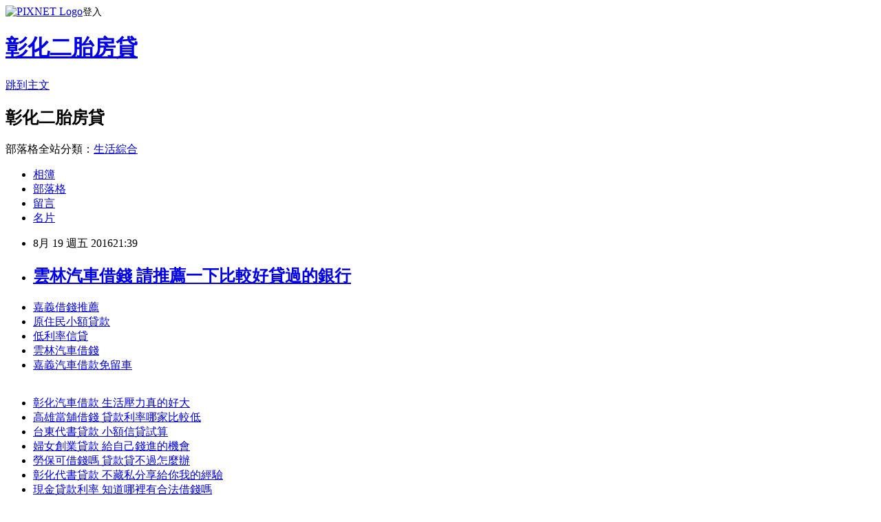

--- FILE ---
content_type: text/html; charset=utf-8
request_url: https://mcwe7xf89d.pixnet.net/blog/posts/12207222331
body_size: 27343
content:
<!DOCTYPE html><html lang="zh-TW"><head><meta charSet="utf-8"/><meta name="viewport" content="width=device-width, initial-scale=1"/><link rel="stylesheet" href="https://static.1px.tw/blog-next/_next/static/chunks/b1e52b495cc0137c.css" data-precedence="next"/><link rel="stylesheet" href="https://static.1px.tw/blog-next/public/fix.css?v=202601222303" type="text/css" data-precedence="medium"/><link rel="stylesheet" href="https://s3.1px.tw/blog/theme/choc/iframe-popup.css?v=202601222303" type="text/css" data-precedence="medium"/><link rel="stylesheet" href="https://s3.1px.tw/blog/theme/choc/plugins.min.css?v=202601222303" type="text/css" data-precedence="medium"/><link rel="stylesheet" href="https://s3.1px.tw/blog/theme/choc/openid-comment.css?v=202601222303" type="text/css" data-precedence="medium"/><link rel="stylesheet" href="https://s3.1px.tw/blog/theme/choc/style.min.css?v=202601222303" type="text/css" data-precedence="medium"/><link rel="stylesheet" href="https://s3.1px.tw/blog/theme/choc/main.min.css?v=202601222303" type="text/css" data-precedence="medium"/><link rel="stylesheet" href="https://pimg.1px.tw/mcwe7xf89d/assets/mcwe7xf89d.css?v=202601222303" type="text/css" data-precedence="medium"/><link rel="stylesheet" href="https://s3.1px.tw/blog/theme/choc/author-info.css?v=202601222303" type="text/css" data-precedence="medium"/><link rel="stylesheet" href="https://s3.1px.tw/blog/theme/choc/idlePop.min.css?v=202601222303" type="text/css" data-precedence="medium"/><link rel="preload" as="script" fetchPriority="low" href="https://static.1px.tw/blog-next/_next/static/chunks/94688e2baa9fea03.js"/><script src="https://static.1px.tw/blog-next/_next/static/chunks/41eaa5427c45ebcc.js" async=""></script><script src="https://static.1px.tw/blog-next/_next/static/chunks/e2c6231760bc85bd.js" async=""></script><script src="https://static.1px.tw/blog-next/_next/static/chunks/94bde6376cf279be.js" async=""></script><script src="https://static.1px.tw/blog-next/_next/static/chunks/426b9d9d938a9eb4.js" async=""></script><script src="https://static.1px.tw/blog-next/_next/static/chunks/turbopack-5021d21b4b170dda.js" async=""></script><script src="https://static.1px.tw/blog-next/_next/static/chunks/ff1a16fafef87110.js" async=""></script><script src="https://static.1px.tw/blog-next/_next/static/chunks/e308b2b9ce476a3e.js" async=""></script><script src="https://static.1px.tw/blog-next/_next/static/chunks/169ce1e25068f8ff.js" async=""></script><script src="https://static.1px.tw/blog-next/_next/static/chunks/d3c6eed28c1dd8e2.js" async=""></script><script src="https://static.1px.tw/blog-next/_next/static/chunks/d4d39cfc2a072218.js" async=""></script><script src="https://static.1px.tw/blog-next/_next/static/chunks/6a5d72c05b9cd4ba.js" async=""></script><script src="https://static.1px.tw/blog-next/_next/static/chunks/8af6103cf1375f47.js" async=""></script><script src="https://static.1px.tw/blog-next/_next/static/chunks/e90cbf588986111c.js" async=""></script><script src="https://static.1px.tw/blog-next/_next/static/chunks/6fc86f1438482192.js" async=""></script><script src="https://static.1px.tw/blog-next/_next/static/chunks/6d1100e43ad18157.js" async=""></script><script src="https://static.1px.tw/blog-next/_next/static/chunks/c2622454eda6e045.js" async=""></script><script src="https://static.1px.tw/blog-next/_next/static/chunks/ed01c75076819ebd.js" async=""></script><script src="https://static.1px.tw/blog-next/_next/static/chunks/a4df8fc19a9a82e6.js" async=""></script><title>雲林汽車借錢 請推薦一下比較好貸過的銀行</title><meta name="description" content="嘉義借錢推薦原住民小額貸款低利率信貸雲林汽車借錢嘉義汽車借款免留車"/><meta name="author" content="彰化二胎房貸"/><meta name="google-adsense-platform-account" content="pub-2647689032095179"/><meta name="fb:app_id" content="101730233200171"/><link rel="canonical" href="https://mcwe7xf89d.pixnet.net/blog/posts/12207222331"/><meta property="og:title" content="雲林汽車借錢 請推薦一下比較好貸過的銀行"/><meta property="og:description" content="嘉義借錢推薦原住民小額貸款低利率信貸雲林汽車借錢嘉義汽車借款免留車"/><meta property="og:url" content="https://mcwe7xf89d.pixnet.net/blog/posts/12207222331"/><meta property="og:image" content="http://pic.58588.co/"/><meta property="og:type" content="article"/><meta name="twitter:card" content="summary_large_image"/><meta name="twitter:title" content="雲林汽車借錢 請推薦一下比較好貸過的銀行"/><meta name="twitter:description" content="嘉義借錢推薦原住民小額貸款低利率信貸雲林汽車借錢嘉義汽車借款免留車"/><meta name="twitter:image" content="http://pic.58588.co/"/><link rel="icon" href="/favicon.ico?favicon.a62c60e0.ico" sizes="32x32" type="image/x-icon"/><script src="https://static.1px.tw/blog-next/_next/static/chunks/a6dad97d9634a72d.js" noModule=""></script></head><body><!--$--><!--/$--><!--$?--><template id="B:0"></template><!--/$--><script>requestAnimationFrame(function(){$RT=performance.now()});</script><script src="https://static.1px.tw/blog-next/_next/static/chunks/94688e2baa9fea03.js" id="_R_" async=""></script><div hidden id="S:0"><script id="pixnet-vars">
        window.PIXNET = {
          post_id: "12207222331",
          name: "mcwe7xf89d",
          user_id: 0,
          blog_id: "5704524",
          display_ads: true,
          ad_options: {"chictrip":false}
        };
      </script><script type="text/javascript" src="https://code.jquery.com/jquery-latest.min.js"></script><script id="json-ld-article-script" type="application/ld+json">{"@context":"https:\u002F\u002Fschema.org","@type":"BlogPosting","isAccessibleForFree":true,"mainEntityOfPage":{"@type":"WebPage","@id":"https:\u002F\u002Fmcwe7xf89d.pixnet.net\u002Fblog\u002Fposts\u002F12207222331"},"headline":"雲林汽車借錢 請推薦一下比較好貸過的銀行","description":"\u003Cimg src=\"http:\u002F\u002Fpic.58588.co\u002F\" alt=\"\" \u002F\u003E\u003Cbr \u002F\u003E\u003Cbr\u003E\u003Ca href=\"http:\u002F\u002F58588.co\u002F\" target=\"_blank\" style=\"text-decoration: none;\"\u003E嘉義借錢推薦\u003C\u002Fa\u003E\u003Ca href=\"http:\u002F\u002F58588.co\u002F\" target=\"_blank\" style=\"text-decoration: none;\"\u003E原住民小額貸款\u003C\u002Fa\u003E\u003Ca href=\"http:\u002F\u002F58588.co\u002F\" target=\"_blank\" style=\"text-decoration: none;\"\u003E低利率信貸\u003C\u002Fa\u003E\u003Ca href=\"http:\u002F\u002F58588.co\u002F\" target=\"_blank\" style=\"text-decoration: none;\"\u003E雲林汽車借錢\u003C\u002Fa\u003E\u003Ca href=\"http:\u002F\u002F58588.co\u002F\" target=\"_blank\" style=\"text-decoration: none;\"\u003E嘉義汽車借款免留車\u003C\u002Fa\u003E\u003Cbr\u003E","articleBody":"\u003Cul\u003E\n\u003Cli\u003E\u003Ca href=\"http:\u002F\u002F58588.co\u002F\" target=\"_blank\" style=\"text-decoration: none;\"\u003E嘉義借錢推薦\u003C\u002Fa\u003E\u003C\u002Fli\u003E\u003Cli\u003E\u003Ca href=\"http:\u002F\u002F58588.co\u002F\" target=\"_blank\" style=\"text-decoration: none;\"\u003E原住民小額貸款\u003C\u002Fa\u003E\u003C\u002Fli\u003E\u003Cli\u003E\u003Ca href=\"http:\u002F\u002F58588.co\u002F\" target=\"_blank\" style=\"text-decoration: none;\"\u003E低利率信貸\u003C\u002Fa\u003E\u003C\u002Fli\u003E\u003Cli\u003E\u003Ca href=\"http:\u002F\u002F58588.co\u002F\" target=\"_blank\" style=\"text-decoration: none;\"\u003E雲林汽車借錢\u003C\u002Fa\u003E\u003C\u002Fli\u003E\u003Cli\u003E\u003Ca href=\"http:\u002F\u002F58588.co\u002F\" target=\"_blank\" style=\"text-decoration: none;\"\u003E嘉義汽車借款免留車\u003C\u002Fa\u003E\u003C\u002Fli\u003E\u003Cbr\u002F\u003E\n\u003C\u002Ful\u003E\n\u003Cp\u003E\u003Ca href=\"http:\u002F\u002F58588.co\u002F\" target=\"_blank\"\u003E\u003Cimg src=\"http:\u002F\u002Fpic.58588.co\u002F\" alt=\"\" \u002F\u003E\u003C\u002Fa\u003E\u003C\u002Fp\u003E \n\n\u003Cul\u003E\n\u003Cli\u003E\u003Ca href=\"http:\u002F\u002Fblog.yam.com\u002Fzuvt9qr68v\u002Farticle\u002F163625162\" target=\"_blank\" style=\"text-decoration: none;\"\u003E彰化汽車借款 生活壓力真的好大\u003C\u002Fa\u003E\u003C\u002Fli\u003E\u003Cli\u003E\u003Ca href=\"http:\u002F\u002Fblog.yam.com\u002Fukwo0ei09l\u002Farticle\u002F163625493\" target=\"_blank\" style=\"text-decoration: none;\"\u003E高雄當舖借錢 貸款利率哪家比較低\u003C\u002Fa\u003E\u003C\u002Fli\u003E\u003Cli\u003E\u003Ca href=\"http:\u002F\u002Frwp91qa49x.pixnet.net\u002Fblog\u002Fpost\u002F185244322\" target=\"_blank\" style=\"text-decoration: none;\"\u003E台東代書貸款 小額信貸試算\u003C\u002Fa\u003E\u003C\u002Fli\u003E\u003Cli\u003E\u003Ca href=\"http:\u002F\u002Fblog.yam.com\u002Fhpjt8fb86m\u002Farticle\u002F163626394\" target=\"_blank\" style=\"text-decoration: none;\"\u003E婦女創業貸款 給自己錢進的機會\u003C\u002Fa\u003E\u003C\u002Fli\u003E\u003Cli\u003E\u003Ca href=\"http:\u002F\u002Fblog.udn.com\u002Fnpy01qn31j\u002F71137043\" target=\"_blank\" style=\"text-decoration: none;\"\u003E勞保可借錢嗎 貸款貸不過怎麼辦\u003C\u002Fa\u003E\u003C\u002Fli\u003E\u003Cli\u003E\u003Ca href=\"http:\u002F\u002Fblog.yam.com\u002Frvc17dr15q\u002Farticle\u002F163627098\" target=\"_blank\" style=\"text-decoration: none;\"\u003E彰化代書貸款 不藏私分享給你我的經驗\u003C\u002Fa\u003E\u003C\u002Fli\u003E\u003Cli\u003E\u003Ca href=\"http:\u002F\u002Fidc92wv39i.pixnet.net\u002Fblog\u002Fpost\u002F207221935\" target=\"_blank\" style=\"text-decoration: none;\"\u003E現金貸款利率 知道哪裡有合法借錢嗎\u003C\u002Fa\u003E\u003C\u002Fli\u003E\u003Cli\u003E\u003Ca href=\"http:\u002F\u002Fblog.yam.com\u002Fqdb73ee93p\u002Farticle\u002F163625753\" target=\"_blank\" style=\"text-decoration: none;\"\u003E高雄小額借款 想辦小額借款容易過嗎\u003C\u002Fa\u003E\u003C\u002Fli\u003E\n\u003C\u002Ful\u003E\u003Cbr\u002F\u003E工商時報【陳碧芬╱台北報導】\u003Cbr\u002F\u003E\u003Cbr\u002F\u003E銀行局推動的系列金融科技座談會，9日由台灣金融研訓院舉辦首場，來自法務部調查局、警政署的代表指出，金融業熱中\u003Cbr\u003E\n\u003Cbr\u003E\n\u003Ca href=\"http:\u002F\u002F58588.co\u002F\" target=\"_blank\" style=\"text-decoration: none;\"\u003E彰化汽車借款\u003C\u002Fa\u003E\n\u003Cbr\u003E\u003Cbr\u003E\n\u003Ca href=\"http:\u002F\u002F58588.co\u002F\" target=\"_blank\" style=\"text-decoration: none;\"\u003E原住民微笑貸款利率\u003C\u002Fa\u003E\n\u003Cbr\u003E\n\u003Ca href=\"http:\u002F\u002F58588.co\u002F\" target=\"_blank\" style=\"text-decoration: none;\"\u003E彰化當舖借錢\u003C\u002Fa\u003E\n\u003Cbr\u003EFinTech（金融科技）創新，對於網路駭客等資安漏洞問題，則經常以商業考量為由不願與司法檢調合\u003Cbr\u003E\n\u003Ca href=\"http:\u002F\u002F58588.co\u002F\" target=\"_blank\" style=\"text-decoration: none;\"\u003E雲林代書貸款\u003C\u002Fa\u003E\n\u003Cbr\u003E作，總是在事態擴大後才坦承，傷害反而更大，徒然造成社會成本的龐大損失。\u003Cbr\u002F\u003E\u003Cbr\u002F\u003E警政署刑事警察局偵七大隊隊長張文源表示，網路愈發展、金融科技愈創新，未來會發生的機率更大，去年至今國內發生多項網路駭客盜領的案例，銀行的ATM機器、比特幣在派送過程被偷，多數是來自於資訊安全的疏忽。\u003Cbr\u002F\u003E\u003Cbr\u002F\u003E台灣金融研訓院長黃博怡提醒，國際洗錢防治組織將在2018年重新評選，此項評估對台灣\u003Cbr\u003E\n\u003Cbr\u003E\n\u003Ca href=\"http:\u002F\u002F58588.co\u002F\" target=\"_blank\" style=\"text-decoration: none;\"\u003E基隆小額借貸\u003C\u002Fa\u003E\n\u003Cbr\u003E\n\u003Ca href=\"http:\u002F\u002F58588.co\u002F\" target=\"_blank\" style=\"text-decoration: none;\"\u003E嘉義汽車借錢\u003C\u002Fa\u003E\n\u003Cbr\u003E具有重大意義，由於台灣才發生過第一銀行ATM事件、大型企業會計系統被駭等事件，一旦因此沒有通過，台灣國家評比會被列為高風險國家，對金融業影響很大，市場一般籌資成本會大幅提升。\u003Cbr\u002F\u003E\u003Cbr\u002F\u003E昨天的座談會邀請中信、永豐等銀行業、IBM台灣等科技業的產官學\u003Cbr\u003E\n\u003Ca href=\"http:\u002F\u002F58588.co\u002F\" target=\"_blank\" style=\"text-decoration: none;\"\u003E台中支票借款\u003C\u002Fa\u003E\n\u003Cbr\u003E界專家，與會者普遍認同，FinTech的發展與應用已成為全球金融發展趨勢，金融科技未\u003Cbr\u003E\n\u003Ca href=\"http:\u002F\u002F58588.co\u002F\" target=\"_blank\" style=\"text-decoration: none;\"\u003E借錢管道南投\u003C\u002Fa\u003E\n\u003Cbr\u003E來發展對金融產業都將產生巨大影響。\u003Cbr\u002F\u003E\u003Cbr\u002F\u003E\u003Cbr\u003E\n\u003Cbr\u003E\n\u003Ca href=\"http:\u002F\u002F58588.co\u002F\" target=\"_blank\" style=\"text-decoration: none;\"\u003E原住民首次購屋\u003C\u002Fa\u003E\n\u003Cbr\u003E\n\u003Ca href=\"http:\u002F\u002F58588.co\u002F\" target=\"_blank\" style=\"text-decoration: none;\"\u003E彰化汽車借款免留車\u003C\u002Fa\u003E\n\u003Cbr\u003E\n\u003Cbr\u003E\n\u003Ca href=\"http:\u002F\u002F58588.co\u002F\" target=\"_blank\" style=\"text-decoration: none;\"\u003E哪家銀行貸款利率低\u003C\u002Fa\u003E\n\u003Cbr\u003E\n\u003Ca href=\"http:\u002F\u002F58588.co\u002F\" target=\"_blank\" style=\"text-decoration: none;\"\u003E宜蘭創業貸款\u003C\u002Fa\u003E\n\u003Cbr\u003E\u003Cbr\u003E\u003Cbr\u003E\n\u003Cul\u003E\n\u003Cli\u003E\u003Ca href=\"http:\u002F\u002Fblog.yam.com\u002Fchnt5kq29c\u002Farticle\u002F163626620\" target=\"_blank\" style=\"text-decoration: none;\"\u003E嘉義代書貸款 想知道所有借錢的方法要合法的喔\u003C\u002Fa\u003E\u003C\u002Fli\u003E\u003Cli\u003E\u003Ca href=\"http:\u002F\u002Fblog.yam.com\u002Fobnt2fq07x\u002Farticle\u002F163626000\" target=\"_blank\" style=\"text-decoration: none;\"\u003E沒新轉可以貸款嗎 懶人包告訴你向民間借款的優缺點\u003C\u002Fa\u003E\u003C\u002Fli\u003E\u003Cli\u003E\u003Ca href=\"http:\u002F\u002Fblog.yam.com\u002Fsra39zk30u\u002Farticle\u002F163625363\" target=\"_blank\" style=\"text-decoration: none;\"\u003E嘉義代書貸款 想請有經驗的大大分享\u003C\u002Fa\u003E\u003C\u002Fli\u003E\u003Cli\u003E\u003Ca href=\"http:\u002F\u002Fblog.yam.com\u002Fapiv4jg95v\u002Farticle\u002F163626973\" target=\"_blank\" style=\"text-decoration: none;\"\u003E台北身分證借貸 小額信貸利率比較\u003C\u002Fa\u003E\u003C\u002Fli\u003E\u003Cli\u003E\u003Ca href=\"http:\u002F\u002Fblog.yam.com\u002Fanp14hn03n\u002Farticle\u002F163625019\" target=\"_blank\" style=\"text-decoration: none;\"\u003E南投身分證借款 懂你急用又想找低利息貸款\u003C\u002Fa\u003E\u003C\u002Fli\u003E\u003Cli\u003E\u003Ca href=\"http:\u002F\u002Fblog.udn.com\u002Fbre78vo99c\u002F71137615\" target=\"_blank\" style=\"text-decoration: none;\"\u003E台北民間貸款 各家銀行利率高低懶人包\u003C\u002Fa\u003E\u003C\u002Fli\u003E\u003Cli\u003E\u003Ca href=\"http:\u002F\u002Fblog.yam.com\u002Fidc92wv39i\u002Farticle\u002F163626257\" target=\"_blank\" style=\"text-decoration: none;\"\u003E新竹證件借貸 真的很缺錢想借錢\u003C\u002Fa\u003E\u003C\u002Fli\u003E\u003Cli\u003E\u003Ca href=\"http:\u002F\u002Fblog.yam.com\u002Fryvg4jt98d\u002Farticle\u002F163625621\" target=\"_blank\" style=\"text-decoration: none;\"\u003E高雄民間信貸 教你如何辦理貸款\u003C\u002Fa\u003E\u003C\u002Fli\u003E\n\u003C\u002Ful\u003E\u003Cbr\u002F\u003E80D0BCEC577740C0","image":["http:\u002F\u002Fpic.58588.co\u002F"],"author":{"@type":"Person","name":"彰化二胎房貸","url":"https:\u002F\u002Fwww.pixnet.net\u002Fpcard\u002Fmcwe7xf89d"},"publisher":{"@type":"Organization","name":"彰化二胎房貸","logo":{"@type":"ImageObject","url":"https:\u002F\u002Fs3.1px.tw\u002Fblog\u002Fcommon\u002Favatar\u002Fblog_cover_light.jpg"}},"datePublished":"2016-08-19T13:39:26.000Z","dateModified":"","keywords":[],"articleSection":"汽機車"}</script><template id="P:1"></template><template id="P:2"></template><template id="P:3"></template><section aria-label="Notifications alt+T" tabindex="-1" aria-live="polite" aria-relevant="additions text" aria-atomic="false"></section></div><script>(self.__next_f=self.__next_f||[]).push([0])</script><script>self.__next_f.push([1,"1:\"$Sreact.fragment\"\n3:I[39756,[\"https://static.1px.tw/blog-next/_next/static/chunks/ff1a16fafef87110.js\",\"https://static.1px.tw/blog-next/_next/static/chunks/e308b2b9ce476a3e.js\"],\"default\"]\n4:I[53536,[\"https://static.1px.tw/blog-next/_next/static/chunks/ff1a16fafef87110.js\",\"https://static.1px.tw/blog-next/_next/static/chunks/e308b2b9ce476a3e.js\"],\"default\"]\n6:I[97367,[\"https://static.1px.tw/blog-next/_next/static/chunks/ff1a16fafef87110.js\",\"https://static.1px.tw/blog-next/_next/static/chunks/e308b2b9ce476a3e.js\"],\"OutletBoundary\"]\n8:I[97367,[\"https://static.1px.tw/blog-next/_next/static/chunks/ff1a16fafef87110.js\",\"https://static.1px.tw/blog-next/_next/static/chunks/e308b2b9ce476a3e.js\"],\"ViewportBoundary\"]\na:I[97367,[\"https://static.1px.tw/blog-next/_next/static/chunks/ff1a16fafef87110.js\",\"https://static.1px.tw/blog-next/_next/static/chunks/e308b2b9ce476a3e.js\"],\"MetadataBoundary\"]\nc:I[63491,[\"https://static.1px.tw/blog-next/_next/static/chunks/169ce1e25068f8ff.js\",\"https://static.1px.tw/blog-next/_next/static/chunks/d3c6eed28c1dd8e2.js\"],\"default\"]\n:HL[\"https://static.1px.tw/blog-next/_next/static/chunks/b1e52b495cc0137c.css\",\"style\"]\n"])</script><script>self.__next_f.push([1,"0:{\"P\":null,\"b\":\"JQ_Jy432Rf5mCJvB01Y9Z\",\"c\":[\"\",\"blog\",\"posts\",\"12207222331\"],\"q\":\"\",\"i\":false,\"f\":[[[\"\",{\"children\":[\"blog\",{\"children\":[\"posts\",{\"children\":[[\"id\",\"12207222331\",\"d\"],{\"children\":[\"__PAGE__\",{}]}]}]}]},\"$undefined\",\"$undefined\",true],[[\"$\",\"$1\",\"c\",{\"children\":[[[\"$\",\"script\",\"script-0\",{\"src\":\"https://static.1px.tw/blog-next/_next/static/chunks/d4d39cfc2a072218.js\",\"async\":true,\"nonce\":\"$undefined\"}],[\"$\",\"script\",\"script-1\",{\"src\":\"https://static.1px.tw/blog-next/_next/static/chunks/6a5d72c05b9cd4ba.js\",\"async\":true,\"nonce\":\"$undefined\"}],[\"$\",\"script\",\"script-2\",{\"src\":\"https://static.1px.tw/blog-next/_next/static/chunks/8af6103cf1375f47.js\",\"async\":true,\"nonce\":\"$undefined\"}]],\"$L2\"]}],{\"children\":[[\"$\",\"$1\",\"c\",{\"children\":[null,[\"$\",\"$L3\",null,{\"parallelRouterKey\":\"children\",\"error\":\"$undefined\",\"errorStyles\":\"$undefined\",\"errorScripts\":\"$undefined\",\"template\":[\"$\",\"$L4\",null,{}],\"templateStyles\":\"$undefined\",\"templateScripts\":\"$undefined\",\"notFound\":\"$undefined\",\"forbidden\":\"$undefined\",\"unauthorized\":\"$undefined\"}]]}],{\"children\":[[\"$\",\"$1\",\"c\",{\"children\":[null,[\"$\",\"$L3\",null,{\"parallelRouterKey\":\"children\",\"error\":\"$undefined\",\"errorStyles\":\"$undefined\",\"errorScripts\":\"$undefined\",\"template\":[\"$\",\"$L4\",null,{}],\"templateStyles\":\"$undefined\",\"templateScripts\":\"$undefined\",\"notFound\":\"$undefined\",\"forbidden\":\"$undefined\",\"unauthorized\":\"$undefined\"}]]}],{\"children\":[[\"$\",\"$1\",\"c\",{\"children\":[null,[\"$\",\"$L3\",null,{\"parallelRouterKey\":\"children\",\"error\":\"$undefined\",\"errorStyles\":\"$undefined\",\"errorScripts\":\"$undefined\",\"template\":[\"$\",\"$L4\",null,{}],\"templateStyles\":\"$undefined\",\"templateScripts\":\"$undefined\",\"notFound\":\"$undefined\",\"forbidden\":\"$undefined\",\"unauthorized\":\"$undefined\"}]]}],{\"children\":[[\"$\",\"$1\",\"c\",{\"children\":[\"$L5\",[[\"$\",\"link\",\"0\",{\"rel\":\"stylesheet\",\"href\":\"https://static.1px.tw/blog-next/_next/static/chunks/b1e52b495cc0137c.css\",\"precedence\":\"next\",\"crossOrigin\":\"$undefined\",\"nonce\":\"$undefined\"}],[\"$\",\"script\",\"script-0\",{\"src\":\"https://static.1px.tw/blog-next/_next/static/chunks/6fc86f1438482192.js\",\"async\":true,\"nonce\":\"$undefined\"}],[\"$\",\"script\",\"script-1\",{\"src\":\"https://static.1px.tw/blog-next/_next/static/chunks/6d1100e43ad18157.js\",\"async\":true,\"nonce\":\"$undefined\"}],[\"$\",\"script\",\"script-2\",{\"src\":\"https://static.1px.tw/blog-next/_next/static/chunks/c2622454eda6e045.js\",\"async\":true,\"nonce\":\"$undefined\"}],[\"$\",\"script\",\"script-3\",{\"src\":\"https://static.1px.tw/blog-next/_next/static/chunks/ed01c75076819ebd.js\",\"async\":true,\"nonce\":\"$undefined\"}],[\"$\",\"script\",\"script-4\",{\"src\":\"https://static.1px.tw/blog-next/_next/static/chunks/a4df8fc19a9a82e6.js\",\"async\":true,\"nonce\":\"$undefined\"}]],[\"$\",\"$L6\",null,{\"children\":\"$@7\"}]]}],{},null,false,false]},null,false,false]},null,false,false]},null,false,false]},null,false,false],[\"$\",\"$1\",\"h\",{\"children\":[null,[\"$\",\"$L8\",null,{\"children\":\"$@9\"}],[\"$\",\"$La\",null,{\"children\":\"$@b\"}],null]}],false]],\"m\":\"$undefined\",\"G\":[\"$c\",[]],\"S\":false}\n"])</script><script>self.__next_f.push([1,"9:[[\"$\",\"meta\",\"0\",{\"charSet\":\"utf-8\"}],[\"$\",\"meta\",\"1\",{\"name\":\"viewport\",\"content\":\"width=device-width, initial-scale=1\"}]]\n"])</script><script>self.__next_f.push([1,"d:I[79520,[\"https://static.1px.tw/blog-next/_next/static/chunks/d4d39cfc2a072218.js\",\"https://static.1px.tw/blog-next/_next/static/chunks/6a5d72c05b9cd4ba.js\",\"https://static.1px.tw/blog-next/_next/static/chunks/8af6103cf1375f47.js\"],\"\"]\n10:I[2352,[\"https://static.1px.tw/blog-next/_next/static/chunks/d4d39cfc2a072218.js\",\"https://static.1px.tw/blog-next/_next/static/chunks/6a5d72c05b9cd4ba.js\",\"https://static.1px.tw/blog-next/_next/static/chunks/8af6103cf1375f47.js\"],\"AdultWarningModal\"]\n11:I[69182,[\"https://static.1px.tw/blog-next/_next/static/chunks/d4d39cfc2a072218.js\",\"https://static.1px.tw/blog-next/_next/static/chunks/6a5d72c05b9cd4ba.js\",\"https://static.1px.tw/blog-next/_next/static/chunks/8af6103cf1375f47.js\"],\"HydrationComplete\"]\n12:I[12985,[\"https://static.1px.tw/blog-next/_next/static/chunks/d4d39cfc2a072218.js\",\"https://static.1px.tw/blog-next/_next/static/chunks/6a5d72c05b9cd4ba.js\",\"https://static.1px.tw/blog-next/_next/static/chunks/8af6103cf1375f47.js\"],\"NuqsAdapter\"]\n13:I[82782,[\"https://static.1px.tw/blog-next/_next/static/chunks/d4d39cfc2a072218.js\",\"https://static.1px.tw/blog-next/_next/static/chunks/6a5d72c05b9cd4ba.js\",\"https://static.1px.tw/blog-next/_next/static/chunks/8af6103cf1375f47.js\"],\"RefineContext\"]\n14:I[29306,[\"https://static.1px.tw/blog-next/_next/static/chunks/d4d39cfc2a072218.js\",\"https://static.1px.tw/blog-next/_next/static/chunks/6a5d72c05b9cd4ba.js\",\"https://static.1px.tw/blog-next/_next/static/chunks/8af6103cf1375f47.js\",\"https://static.1px.tw/blog-next/_next/static/chunks/e90cbf588986111c.js\",\"https://static.1px.tw/blog-next/_next/static/chunks/d3c6eed28c1dd8e2.js\"],\"default\"]\n2:[\"$\",\"html\",null,{\"lang\":\"zh-TW\",\"children\":[[\"$\",\"$Ld\",null,{\"id\":\"google-tag-manager\",\"strategy\":\"afterInteractive\",\"children\":\"\\n(function(w,d,s,l,i){w[l]=w[l]||[];w[l].push({'gtm.start':\\nnew Date().getTime(),event:'gtm.js'});var f=d.getElementsByTagName(s)[0],\\nj=d.createElement(s),dl=l!='dataLayer'?'\u0026l='+l:'';j.async=true;j.src=\\n'https://www.googletagmanager.com/gtm.js?id='+i+dl;f.parentNode.insertBefore(j,f);\\n})(window,document,'script','dataLayer','GTM-TRLQMPKX');\\n  \"}],\"$Le\",\"$Lf\",[\"$\",\"body\",null,{\"children\":[[\"$\",\"$L10\",null,{\"display\":false}],[\"$\",\"$L11\",null,{}],[\"$\",\"$L12\",null,{\"children\":[\"$\",\"$L13\",null,{\"children\":[\"$\",\"$L3\",null,{\"parallelRouterKey\":\"children\",\"error\":\"$undefined\",\"errorStyles\":\"$undefined\",\"errorScripts\":\"$undefined\",\"template\":[\"$\",\"$L4\",null,{}],\"templateStyles\":\"$undefined\",\"templateScripts\":\"$undefined\",\"notFound\":[[\"$\",\"$L14\",null,{}],[]],\"forbidden\":\"$undefined\",\"unauthorized\":\"$undefined\"}]}]}]]}]]}]\n"])</script><script>self.__next_f.push([1,"e:null\nf:null\n"])</script><script>self.__next_f.push([1,"16:I[27201,[\"https://static.1px.tw/blog-next/_next/static/chunks/ff1a16fafef87110.js\",\"https://static.1px.tw/blog-next/_next/static/chunks/e308b2b9ce476a3e.js\"],\"IconMark\"]\n5:[[\"$\",\"script\",null,{\"id\":\"pixnet-vars\",\"children\":\"\\n        window.PIXNET = {\\n          post_id: \\\"12207222331\\\",\\n          name: \\\"mcwe7xf89d\\\",\\n          user_id: 0,\\n          blog_id: \\\"5704524\\\",\\n          display_ads: true,\\n          ad_options: {\\\"chictrip\\\":false}\\n        };\\n      \"}],\"$L15\"]\nb:[[\"$\",\"title\",\"0\",{\"children\":\"雲林汽車借錢 請推薦一下比較好貸過的銀行\"}],[\"$\",\"meta\",\"1\",{\"name\":\"description\",\"content\":\"嘉義借錢推薦原住民小額貸款低利率信貸雲林汽車借錢嘉義汽車借款免留車\"}],[\"$\",\"meta\",\"2\",{\"name\":\"author\",\"content\":\"彰化二胎房貸\"}],[\"$\",\"meta\",\"3\",{\"name\":\"google-adsense-platform-account\",\"content\":\"pub-2647689032095179\"}],[\"$\",\"meta\",\"4\",{\"name\":\"fb:app_id\",\"content\":\"101730233200171\"}],[\"$\",\"link\",\"5\",{\"rel\":\"canonical\",\"href\":\"https://mcwe7xf89d.pixnet.net/blog/posts/12207222331\"}],[\"$\",\"meta\",\"6\",{\"property\":\"og:title\",\"content\":\"雲林汽車借錢 請推薦一下比較好貸過的銀行\"}],[\"$\",\"meta\",\"7\",{\"property\":\"og:description\",\"content\":\"嘉義借錢推薦原住民小額貸款低利率信貸雲林汽車借錢嘉義汽車借款免留車\"}],[\"$\",\"meta\",\"8\",{\"property\":\"og:url\",\"content\":\"https://mcwe7xf89d.pixnet.net/blog/posts/12207222331\"}],[\"$\",\"meta\",\"9\",{\"property\":\"og:image\",\"content\":\"http://pic.58588.co/\"}],[\"$\",\"meta\",\"10\",{\"property\":\"og:type\",\"content\":\"article\"}],[\"$\",\"meta\",\"11\",{\"name\":\"twitter:card\",\"content\":\"summary_large_image\"}],[\"$\",\"meta\",\"12\",{\"name\":\"twitter:title\",\"content\":\"雲林汽車借錢 請推薦一下比較好貸過的銀行\"}],[\"$\",\"meta\",\"13\",{\"name\":\"twitter:description\",\"content\":\"嘉義借錢推薦原住民小額貸款低利率信貸雲林汽車借錢嘉義汽車借款免留車\"}],[\"$\",\"meta\",\"14\",{\"name\":\"twitter:image\",\"content\":\"http://pic.58588.co/\"}],[\"$\",\"link\",\"15\",{\"rel\":\"icon\",\"href\":\"/favicon.ico?favicon.a62c60e0.ico\",\"sizes\":\"32x32\",\"type\":\"image/x-icon\"}],[\"$\",\"$L16\",\"16\",{}]]\n7:null\n"])</script><script>self.__next_f.push([1,":HL[\"https://static.1px.tw/blog-next/public/fix.css?v=202601222303\",\"style\",{\"type\":\"text/css\"}]\n:HL[\"https://s3.1px.tw/blog/theme/choc/iframe-popup.css?v=202601222303\",\"style\",{\"type\":\"text/css\"}]\n:HL[\"https://s3.1px.tw/blog/theme/choc/plugins.min.css?v=202601222303\",\"style\",{\"type\":\"text/css\"}]\n:HL[\"https://s3.1px.tw/blog/theme/choc/openid-comment.css?v=202601222303\",\"style\",{\"type\":\"text/css\"}]\n:HL[\"https://s3.1px.tw/blog/theme/choc/style.min.css?v=202601222303\",\"style\",{\"type\":\"text/css\"}]\n:HL[\"https://s3.1px.tw/blog/theme/choc/main.min.css?v=202601222303\",\"style\",{\"type\":\"text/css\"}]\n:HL[\"https://pimg.1px.tw/mcwe7xf89d/assets/mcwe7xf89d.css?v=202601222303\",\"style\",{\"type\":\"text/css\"}]\n:HL[\"https://s3.1px.tw/blog/theme/choc/author-info.css?v=202601222303\",\"style\",{\"type\":\"text/css\"}]\n:HL[\"https://s3.1px.tw/blog/theme/choc/idlePop.min.css?v=202601222303\",\"style\",{\"type\":\"text/css\"}]\n17:T2947,"])</script><script>self.__next_f.push([1,"{\"@context\":\"https:\\u002F\\u002Fschema.org\",\"@type\":\"BlogPosting\",\"isAccessibleForFree\":true,\"mainEntityOfPage\":{\"@type\":\"WebPage\",\"@id\":\"https:\\u002F\\u002Fmcwe7xf89d.pixnet.net\\u002Fblog\\u002Fposts\\u002F12207222331\"},\"headline\":\"雲林汽車借錢 請推薦一下比較好貸過的銀行\",\"description\":\"\\u003Cimg src=\\\"http:\\u002F\\u002Fpic.58588.co\\u002F\\\" alt=\\\"\\\" \\u002F\\u003E\\u003Cbr \\u002F\\u003E\\u003Cbr\\u003E\\u003Ca href=\\\"http:\\u002F\\u002F58588.co\\u002F\\\" target=\\\"_blank\\\" style=\\\"text-decoration: none;\\\"\\u003E嘉義借錢推薦\\u003C\\u002Fa\\u003E\\u003Ca href=\\\"http:\\u002F\\u002F58588.co\\u002F\\\" target=\\\"_blank\\\" style=\\\"text-decoration: none;\\\"\\u003E原住民小額貸款\\u003C\\u002Fa\\u003E\\u003Ca href=\\\"http:\\u002F\\u002F58588.co\\u002F\\\" target=\\\"_blank\\\" style=\\\"text-decoration: none;\\\"\\u003E低利率信貸\\u003C\\u002Fa\\u003E\\u003Ca href=\\\"http:\\u002F\\u002F58588.co\\u002F\\\" target=\\\"_blank\\\" style=\\\"text-decoration: none;\\\"\\u003E雲林汽車借錢\\u003C\\u002Fa\\u003E\\u003Ca href=\\\"http:\\u002F\\u002F58588.co\\u002F\\\" target=\\\"_blank\\\" style=\\\"text-decoration: none;\\\"\\u003E嘉義汽車借款免留車\\u003C\\u002Fa\\u003E\\u003Cbr\\u003E\",\"articleBody\":\"\\u003Cul\\u003E\\n\\u003Cli\\u003E\\u003Ca href=\\\"http:\\u002F\\u002F58588.co\\u002F\\\" target=\\\"_blank\\\" style=\\\"text-decoration: none;\\\"\\u003E嘉義借錢推薦\\u003C\\u002Fa\\u003E\\u003C\\u002Fli\\u003E\\u003Cli\\u003E\\u003Ca href=\\\"http:\\u002F\\u002F58588.co\\u002F\\\" target=\\\"_blank\\\" style=\\\"text-decoration: none;\\\"\\u003E原住民小額貸款\\u003C\\u002Fa\\u003E\\u003C\\u002Fli\\u003E\\u003Cli\\u003E\\u003Ca href=\\\"http:\\u002F\\u002F58588.co\\u002F\\\" target=\\\"_blank\\\" style=\\\"text-decoration: none;\\\"\\u003E低利率信貸\\u003C\\u002Fa\\u003E\\u003C\\u002Fli\\u003E\\u003Cli\\u003E\\u003Ca href=\\\"http:\\u002F\\u002F58588.co\\u002F\\\" target=\\\"_blank\\\" style=\\\"text-decoration: none;\\\"\\u003E雲林汽車借錢\\u003C\\u002Fa\\u003E\\u003C\\u002Fli\\u003E\\u003Cli\\u003E\\u003Ca href=\\\"http:\\u002F\\u002F58588.co\\u002F\\\" target=\\\"_blank\\\" style=\\\"text-decoration: none;\\\"\\u003E嘉義汽車借款免留車\\u003C\\u002Fa\\u003E\\u003C\\u002Fli\\u003E\\u003Cbr\\u002F\\u003E\\n\\u003C\\u002Ful\\u003E\\n\\u003Cp\\u003E\\u003Ca href=\\\"http:\\u002F\\u002F58588.co\\u002F\\\" target=\\\"_blank\\\"\\u003E\\u003Cimg src=\\\"http:\\u002F\\u002Fpic.58588.co\\u002F\\\" alt=\\\"\\\" \\u002F\\u003E\\u003C\\u002Fa\\u003E\\u003C\\u002Fp\\u003E \\n\\n\\u003Cul\\u003E\\n\\u003Cli\\u003E\\u003Ca href=\\\"http:\\u002F\\u002Fblog.yam.com\\u002Fzuvt9qr68v\\u002Farticle\\u002F163625162\\\" target=\\\"_blank\\\" style=\\\"text-decoration: none;\\\"\\u003E彰化汽車借款 生活壓力真的好大\\u003C\\u002Fa\\u003E\\u003C\\u002Fli\\u003E\\u003Cli\\u003E\\u003Ca href=\\\"http:\\u002F\\u002Fblog.yam.com\\u002Fukwo0ei09l\\u002Farticle\\u002F163625493\\\" target=\\\"_blank\\\" style=\\\"text-decoration: none;\\\"\\u003E高雄當舖借錢 貸款利率哪家比較低\\u003C\\u002Fa\\u003E\\u003C\\u002Fli\\u003E\\u003Cli\\u003E\\u003Ca href=\\\"http:\\u002F\\u002Frwp91qa49x.pixnet.net\\u002Fblog\\u002Fpost\\u002F185244322\\\" target=\\\"_blank\\\" style=\\\"text-decoration: none;\\\"\\u003E台東代書貸款 小額信貸試算\\u003C\\u002Fa\\u003E\\u003C\\u002Fli\\u003E\\u003Cli\\u003E\\u003Ca href=\\\"http:\\u002F\\u002Fblog.yam.com\\u002Fhpjt8fb86m\\u002Farticle\\u002F163626394\\\" target=\\\"_blank\\\" style=\\\"text-decoration: none;\\\"\\u003E婦女創業貸款 給自己錢進的機會\\u003C\\u002Fa\\u003E\\u003C\\u002Fli\\u003E\\u003Cli\\u003E\\u003Ca href=\\\"http:\\u002F\\u002Fblog.udn.com\\u002Fnpy01qn31j\\u002F71137043\\\" target=\\\"_blank\\\" style=\\\"text-decoration: none;\\\"\\u003E勞保可借錢嗎 貸款貸不過怎麼辦\\u003C\\u002Fa\\u003E\\u003C\\u002Fli\\u003E\\u003Cli\\u003E\\u003Ca href=\\\"http:\\u002F\\u002Fblog.yam.com\\u002Frvc17dr15q\\u002Farticle\\u002F163627098\\\" target=\\\"_blank\\\" style=\\\"text-decoration: none;\\\"\\u003E彰化代書貸款 不藏私分享給你我的經驗\\u003C\\u002Fa\\u003E\\u003C\\u002Fli\\u003E\\u003Cli\\u003E\\u003Ca href=\\\"http:\\u002F\\u002Fidc92wv39i.pixnet.net\\u002Fblog\\u002Fpost\\u002F207221935\\\" target=\\\"_blank\\\" style=\\\"text-decoration: none;\\\"\\u003E現金貸款利率 知道哪裡有合法借錢嗎\\u003C\\u002Fa\\u003E\\u003C\\u002Fli\\u003E\\u003Cli\\u003E\\u003Ca href=\\\"http:\\u002F\\u002Fblog.yam.com\\u002Fqdb73ee93p\\u002Farticle\\u002F163625753\\\" target=\\\"_blank\\\" style=\\\"text-decoration: none;\\\"\\u003E高雄小額借款 想辦小額借款容易過嗎\\u003C\\u002Fa\\u003E\\u003C\\u002Fli\\u003E\\n\\u003C\\u002Ful\\u003E\\u003Cbr\\u002F\\u003E工商時報【陳碧芬╱台北報導】\\u003Cbr\\u002F\\u003E\\u003Cbr\\u002F\\u003E銀行局推動的系列金融科技座談會，9日由台灣金融研訓院舉辦首場，來自法務部調查局、警政署的代表指出，金融業熱中\\u003Cbr\\u003E\\n\\u003Cbr\\u003E\\n\\u003Ca href=\\\"http:\\u002F\\u002F58588.co\\u002F\\\" target=\\\"_blank\\\" style=\\\"text-decoration: none;\\\"\\u003E彰化汽車借款\\u003C\\u002Fa\\u003E\\n\\u003Cbr\\u003E\\u003Cbr\\u003E\\n\\u003Ca href=\\\"http:\\u002F\\u002F58588.co\\u002F\\\" target=\\\"_blank\\\" style=\\\"text-decoration: none;\\\"\\u003E原住民微笑貸款利率\\u003C\\u002Fa\\u003E\\n\\u003Cbr\\u003E\\n\\u003Ca href=\\\"http:\\u002F\\u002F58588.co\\u002F\\\" target=\\\"_blank\\\" style=\\\"text-decoration: none;\\\"\\u003E彰化當舖借錢\\u003C\\u002Fa\\u003E\\n\\u003Cbr\\u003EFinTech（金融科技）創新，對於網路駭客等資安漏洞問題，則經常以商業考量為由不願與司法檢調合\\u003Cbr\\u003E\\n\\u003Ca href=\\\"http:\\u002F\\u002F58588.co\\u002F\\\" target=\\\"_blank\\\" style=\\\"text-decoration: none;\\\"\\u003E雲林代書貸款\\u003C\\u002Fa\\u003E\\n\\u003Cbr\\u003E作，總是在事態擴大後才坦承，傷害反而更大，徒然造成社會成本的龐大損失。\\u003Cbr\\u002F\\u003E\\u003Cbr\\u002F\\u003E警政署刑事警察局偵七大隊隊長張文源表示，網路愈發展、金融科技愈創新，未來會發生的機率更大，去年至今國內發生多項網路駭客盜領的案例，銀行的ATM機器、比特幣在派送過程被偷，多數是來自於資訊安全的疏忽。\\u003Cbr\\u002F\\u003E\\u003Cbr\\u002F\\u003E台灣金融研訓院長黃博怡提醒，國際洗錢防治組織將在2018年重新評選，此項評估對台灣\\u003Cbr\\u003E\\n\\u003Cbr\\u003E\\n\\u003Ca href=\\\"http:\\u002F\\u002F58588.co\\u002F\\\" target=\\\"_blank\\\" style=\\\"text-decoration: none;\\\"\\u003E基隆小額借貸\\u003C\\u002Fa\\u003E\\n\\u003Cbr\\u003E\\n\\u003Ca href=\\\"http:\\u002F\\u002F58588.co\\u002F\\\" target=\\\"_blank\\\" style=\\\"text-decoration: none;\\\"\\u003E嘉義汽車借錢\\u003C\\u002Fa\\u003E\\n\\u003Cbr\\u003E具有重大意義，由於台灣才發生過第一銀行ATM事件、大型企業會計系統被駭等事件，一旦因此沒有通過，台灣國家評比會被列為高風險國家，對金融業影響很大，市場一般籌資成本會大幅提升。\\u003Cbr\\u002F\\u003E\\u003Cbr\\u002F\\u003E昨天的座談會邀請中信、永豐等銀行業、IBM台灣等科技業的產官學\\u003Cbr\\u003E\\n\\u003Ca href=\\\"http:\\u002F\\u002F58588.co\\u002F\\\" target=\\\"_blank\\\" style=\\\"text-decoration: none;\\\"\\u003E台中支票借款\\u003C\\u002Fa\\u003E\\n\\u003Cbr\\u003E界專家，與會者普遍認同，FinTech的發展與應用已成為全球金融發展趨勢，金融科技未\\u003Cbr\\u003E\\n\\u003Ca href=\\\"http:\\u002F\\u002F58588.co\\u002F\\\" target=\\\"_blank\\\" style=\\\"text-decoration: none;\\\"\\u003E借錢管道南投\\u003C\\u002Fa\\u003E\\n\\u003Cbr\\u003E來發展對金融產業都將產生巨大影響。\\u003Cbr\\u002F\\u003E\\u003Cbr\\u002F\\u003E\\u003Cbr\\u003E\\n\\u003Cbr\\u003E\\n\\u003Ca href=\\\"http:\\u002F\\u002F58588.co\\u002F\\\" target=\\\"_blank\\\" style=\\\"text-decoration: none;\\\"\\u003E原住民首次購屋\\u003C\\u002Fa\\u003E\\n\\u003Cbr\\u003E\\n\\u003Ca href=\\\"http:\\u002F\\u002F58588.co\\u002F\\\" target=\\\"_blank\\\" style=\\\"text-decoration: none;\\\"\\u003E彰化汽車借款免留車\\u003C\\u002Fa\\u003E\\n\\u003Cbr\\u003E\\n\\u003Cbr\\u003E\\n\\u003Ca href=\\\"http:\\u002F\\u002F58588.co\\u002F\\\" target=\\\"_blank\\\" style=\\\"text-decoration: none;\\\"\\u003E哪家銀行貸款利率低\\u003C\\u002Fa\\u003E\\n\\u003Cbr\\u003E\\n\\u003Ca href=\\\"http:\\u002F\\u002F58588.co\\u002F\\\" target=\\\"_blank\\\" style=\\\"text-decoration: none;\\\"\\u003E宜蘭創業貸款\\u003C\\u002Fa\\u003E\\n\\u003Cbr\\u003E\\u003Cbr\\u003E\\u003Cbr\\u003E\\n\\u003Cul\\u003E\\n\\u003Cli\\u003E\\u003Ca href=\\\"http:\\u002F\\u002Fblog.yam.com\\u002Fchnt5kq29c\\u002Farticle\\u002F163626620\\\" target=\\\"_blank\\\" style=\\\"text-decoration: none;\\\"\\u003E嘉義代書貸款 想知道所有借錢的方法要合法的喔\\u003C\\u002Fa\\u003E\\u003C\\u002Fli\\u003E\\u003Cli\\u003E\\u003Ca href=\\\"http:\\u002F\\u002Fblog.yam.com\\u002Fobnt2fq07x\\u002Farticle\\u002F163626000\\\" target=\\\"_blank\\\" style=\\\"text-decoration: none;\\\"\\u003E沒新轉可以貸款嗎 懶人包告訴你向民間借款的優缺點\\u003C\\u002Fa\\u003E\\u003C\\u002Fli\\u003E\\u003Cli\\u003E\\u003Ca href=\\\"http:\\u002F\\u002Fblog.yam.com\\u002Fsra39zk30u\\u002Farticle\\u002F163625363\\\" target=\\\"_blank\\\" style=\\\"text-decoration: none;\\\"\\u003E嘉義代書貸款 想請有經驗的大大分享\\u003C\\u002Fa\\u003E\\u003C\\u002Fli\\u003E\\u003Cli\\u003E\\u003Ca href=\\\"http:\\u002F\\u002Fblog.yam.com\\u002Fapiv4jg95v\\u002Farticle\\u002F163626973\\\" target=\\\"_blank\\\" style=\\\"text-decoration: none;\\\"\\u003E台北身分證借貸 小額信貸利率比較\\u003C\\u002Fa\\u003E\\u003C\\u002Fli\\u003E\\u003Cli\\u003E\\u003Ca href=\\\"http:\\u002F\\u002Fblog.yam.com\\u002Fanp14hn03n\\u002Farticle\\u002F163625019\\\" target=\\\"_blank\\\" style=\\\"text-decoration: none;\\\"\\u003E南投身分證借款 懂你急用又想找低利息貸款\\u003C\\u002Fa\\u003E\\u003C\\u002Fli\\u003E\\u003Cli\\u003E\\u003Ca href=\\\"http:\\u002F\\u002Fblog.udn.com\\u002Fbre78vo99c\\u002F71137615\\\" target=\\\"_blank\\\" style=\\\"text-decoration: none;\\\"\\u003E台北民間貸款 各家銀行利率高低懶人包\\u003C\\u002Fa\\u003E\\u003C\\u002Fli\\u003E\\u003Cli\\u003E\\u003Ca href=\\\"http:\\u002F\\u002Fblog.yam.com\\u002Fidc92wv39i\\u002Farticle\\u002F163626257\\\" target=\\\"_blank\\\" style=\\\"text-decoration: none;\\\"\\u003E新竹證件借貸 真的很缺錢想借錢\\u003C\\u002Fa\\u003E\\u003C\\u002Fli\\u003E\\u003Cli\\u003E\\u003Ca href=\\\"http:\\u002F\\u002Fblog.yam.com\\u002Fryvg4jt98d\\u002Farticle\\u002F163625621\\\" target=\\\"_blank\\\" style=\\\"text-decoration: none;\\\"\\u003E高雄民間信貸 教你如何辦理貸款\\u003C\\u002Fa\\u003E\\u003C\\u002Fli\\u003E\\n\\u003C\\u002Ful\\u003E\\u003Cbr\\u002F\\u003E80D0BCEC577740C0\",\"image\":[\"http:\\u002F\\u002Fpic.58588.co\\u002F\"],\"author\":{\"@type\":\"Person\",\"name\":\"彰化二胎房貸\",\"url\":\"https:\\u002F\\u002Fwww.pixnet.net\\u002Fpcard\\u002Fmcwe7xf89d\"},\"publisher\":{\"@type\":\"Organization\",\"name\":\"彰化二胎房貸\",\"logo\":{\"@type\":\"ImageObject\",\"url\":\"https:\\u002F\\u002Fs3.1px.tw\\u002Fblog\\u002Fcommon\\u002Favatar\\u002Fblog_cover_light.jpg\"}},\"datePublished\":\"2016-08-19T13:39:26.000Z\",\"dateModified\":\"\",\"keywords\":[],\"articleSection\":\"汽機車\"}"])</script><script>self.__next_f.push([1,"15:[[[[\"$\",\"link\",\"https://static.1px.tw/blog-next/public/fix.css?v=202601222303\",{\"rel\":\"stylesheet\",\"href\":\"https://static.1px.tw/blog-next/public/fix.css?v=202601222303\",\"type\":\"text/css\",\"precedence\":\"medium\"}],[\"$\",\"link\",\"https://s3.1px.tw/blog/theme/choc/iframe-popup.css?v=202601222303\",{\"rel\":\"stylesheet\",\"href\":\"https://s3.1px.tw/blog/theme/choc/iframe-popup.css?v=202601222303\",\"type\":\"text/css\",\"precedence\":\"medium\"}],[\"$\",\"link\",\"https://s3.1px.tw/blog/theme/choc/plugins.min.css?v=202601222303\",{\"rel\":\"stylesheet\",\"href\":\"https://s3.1px.tw/blog/theme/choc/plugins.min.css?v=202601222303\",\"type\":\"text/css\",\"precedence\":\"medium\"}],[\"$\",\"link\",\"https://s3.1px.tw/blog/theme/choc/openid-comment.css?v=202601222303\",{\"rel\":\"stylesheet\",\"href\":\"https://s3.1px.tw/blog/theme/choc/openid-comment.css?v=202601222303\",\"type\":\"text/css\",\"precedence\":\"medium\"}],[\"$\",\"link\",\"https://s3.1px.tw/blog/theme/choc/style.min.css?v=202601222303\",{\"rel\":\"stylesheet\",\"href\":\"https://s3.1px.tw/blog/theme/choc/style.min.css?v=202601222303\",\"type\":\"text/css\",\"precedence\":\"medium\"}],[\"$\",\"link\",\"https://s3.1px.tw/blog/theme/choc/main.min.css?v=202601222303\",{\"rel\":\"stylesheet\",\"href\":\"https://s3.1px.tw/blog/theme/choc/main.min.css?v=202601222303\",\"type\":\"text/css\",\"precedence\":\"medium\"}],[\"$\",\"link\",\"https://pimg.1px.tw/mcwe7xf89d/assets/mcwe7xf89d.css?v=202601222303\",{\"rel\":\"stylesheet\",\"href\":\"https://pimg.1px.tw/mcwe7xf89d/assets/mcwe7xf89d.css?v=202601222303\",\"type\":\"text/css\",\"precedence\":\"medium\"}],[\"$\",\"link\",\"https://s3.1px.tw/blog/theme/choc/author-info.css?v=202601222303\",{\"rel\":\"stylesheet\",\"href\":\"https://s3.1px.tw/blog/theme/choc/author-info.css?v=202601222303\",\"type\":\"text/css\",\"precedence\":\"medium\"}],[\"$\",\"link\",\"https://s3.1px.tw/blog/theme/choc/idlePop.min.css?v=202601222303\",{\"rel\":\"stylesheet\",\"href\":\"https://s3.1px.tw/blog/theme/choc/idlePop.min.css?v=202601222303\",\"type\":\"text/css\",\"precedence\":\"medium\"}]],[\"$\",\"script\",null,{\"type\":\"text/javascript\",\"src\":\"https://code.jquery.com/jquery-latest.min.js\"}]],[[\"$\",\"script\",null,{\"id\":\"json-ld-article-script\",\"type\":\"application/ld+json\",\"dangerouslySetInnerHTML\":{\"__html\":\"$17\"}}],\"$L18\"],\"$L19\",\"$L1a\"]\n"])</script><script>self.__next_f.push([1,"1b:I[5479,[\"https://static.1px.tw/blog-next/_next/static/chunks/d4d39cfc2a072218.js\",\"https://static.1px.tw/blog-next/_next/static/chunks/6a5d72c05b9cd4ba.js\",\"https://static.1px.tw/blog-next/_next/static/chunks/8af6103cf1375f47.js\",\"https://static.1px.tw/blog-next/_next/static/chunks/6fc86f1438482192.js\",\"https://static.1px.tw/blog-next/_next/static/chunks/6d1100e43ad18157.js\",\"https://static.1px.tw/blog-next/_next/static/chunks/c2622454eda6e045.js\",\"https://static.1px.tw/blog-next/_next/static/chunks/ed01c75076819ebd.js\",\"https://static.1px.tw/blog-next/_next/static/chunks/a4df8fc19a9a82e6.js\"],\"default\"]\n1c:I[38045,[\"https://static.1px.tw/blog-next/_next/static/chunks/d4d39cfc2a072218.js\",\"https://static.1px.tw/blog-next/_next/static/chunks/6a5d72c05b9cd4ba.js\",\"https://static.1px.tw/blog-next/_next/static/chunks/8af6103cf1375f47.js\",\"https://static.1px.tw/blog-next/_next/static/chunks/6fc86f1438482192.js\",\"https://static.1px.tw/blog-next/_next/static/chunks/6d1100e43ad18157.js\",\"https://static.1px.tw/blog-next/_next/static/chunks/c2622454eda6e045.js\",\"https://static.1px.tw/blog-next/_next/static/chunks/ed01c75076819ebd.js\",\"https://static.1px.tw/blog-next/_next/static/chunks/a4df8fc19a9a82e6.js\"],\"ArticleHead\"]\n18:[\"$\",\"script\",null,{\"id\":\"json-ld-breadcrumb-script\",\"type\":\"application/ld+json\",\"dangerouslySetInnerHTML\":{\"__html\":\"{\\\"@context\\\":\\\"https:\\\\u002F\\\\u002Fschema.org\\\",\\\"@type\\\":\\\"BreadcrumbList\\\",\\\"itemListElement\\\":[{\\\"@type\\\":\\\"ListItem\\\",\\\"position\\\":1,\\\"name\\\":\\\"首頁\\\",\\\"item\\\":\\\"https:\\\\u002F\\\\u002Fmcwe7xf89d.pixnet.net\\\"},{\\\"@type\\\":\\\"ListItem\\\",\\\"position\\\":2,\\\"name\\\":\\\"部落格\\\",\\\"item\\\":\\\"https:\\\\u002F\\\\u002Fmcwe7xf89d.pixnet.net\\\\u002Fblog\\\"},{\\\"@type\\\":\\\"ListItem\\\",\\\"position\\\":3,\\\"name\\\":\\\"文章\\\",\\\"item\\\":\\\"https:\\\\u002F\\\\u002Fmcwe7xf89d.pixnet.net\\\\u002Fblog\\\\u002Fposts\\\"},{\\\"@type\\\":\\\"ListItem\\\",\\\"position\\\":4,\\\"name\\\":\\\"雲林汽車借錢 請推薦一下比較好貸過的銀行\\\",\\\"item\\\":\\\"https:\\\\u002F\\\\u002Fmcwe7xf89d.pixnet.net\\\\u002Fblog\\\\u002Fposts\\\\u002F12207222331\\\"}]}\"}}]\n1d:T17bf,"])</script><script>self.__next_f.push([1,"\u003cul\u003e\n\u003cli\u003e\u003ca href=\"http://58588.co/\" target=\"_blank\" style=\"text-decoration: none;\"\u003e嘉義借錢推薦\u003c/a\u003e\u003c/li\u003e\u003cli\u003e\u003ca href=\"http://58588.co/\" target=\"_blank\" style=\"text-decoration: none;\"\u003e原住民小額貸款\u003c/a\u003e\u003c/li\u003e\u003cli\u003e\u003ca href=\"http://58588.co/\" target=\"_blank\" style=\"text-decoration: none;\"\u003e低利率信貸\u003c/a\u003e\u003c/li\u003e\u003cli\u003e\u003ca href=\"http://58588.co/\" target=\"_blank\" style=\"text-decoration: none;\"\u003e雲林汽車借錢\u003c/a\u003e\u003c/li\u003e\u003cli\u003e\u003ca href=\"http://58588.co/\" target=\"_blank\" style=\"text-decoration: none;\"\u003e嘉義汽車借款免留車\u003c/a\u003e\u003c/li\u003e\u003cbr/\u003e\n\u003c/ul\u003e\n\u003cp\u003e\u003ca href=\"http://58588.co/\" target=\"_blank\"\u003e\u003cimg src=\"http://pic.58588.co/\" alt=\"\" /\u003e\u003c/a\u003e\u003c/p\u003e \n\n\u003cul\u003e\n\u003cli\u003e\u003ca href=\"http://blog.yam.com/zuvt9qr68v/article/163625162\" target=\"_blank\" style=\"text-decoration: none;\"\u003e彰化汽車借款 生活壓力真的好大\u003c/a\u003e\u003c/li\u003e\u003cli\u003e\u003ca href=\"http://blog.yam.com/ukwo0ei09l/article/163625493\" target=\"_blank\" style=\"text-decoration: none;\"\u003e高雄當舖借錢 貸款利率哪家比較低\u003c/a\u003e\u003c/li\u003e\u003cli\u003e\u003ca href=\"http://rwp91qa49x.pixnet.net/blog/post/185244322\" target=\"_blank\" style=\"text-decoration: none;\"\u003e台東代書貸款 小額信貸試算\u003c/a\u003e\u003c/li\u003e\u003cli\u003e\u003ca href=\"http://blog.yam.com/hpjt8fb86m/article/163626394\" target=\"_blank\" style=\"text-decoration: none;\"\u003e婦女創業貸款 給自己錢進的機會\u003c/a\u003e\u003c/li\u003e\u003cli\u003e\u003ca href=\"http://blog.udn.com/npy01qn31j/71137043\" target=\"_blank\" style=\"text-decoration: none;\"\u003e勞保可借錢嗎 貸款貸不過怎麼辦\u003c/a\u003e\u003c/li\u003e\u003cli\u003e\u003ca href=\"http://blog.yam.com/rvc17dr15q/article/163627098\" target=\"_blank\" style=\"text-decoration: none;\"\u003e彰化代書貸款 不藏私分享給你我的經驗\u003c/a\u003e\u003c/li\u003e\u003cli\u003e\u003ca href=\"http://idc92wv39i.pixnet.net/blog/post/207221935\" target=\"_blank\" style=\"text-decoration: none;\"\u003e現金貸款利率 知道哪裡有合法借錢嗎\u003c/a\u003e\u003c/li\u003e\u003cli\u003e\u003ca href=\"http://blog.yam.com/qdb73ee93p/article/163625753\" target=\"_blank\" style=\"text-decoration: none;\"\u003e高雄小額借款 想辦小額借款容易過嗎\u003c/a\u003e\u003c/li\u003e\n\u003c/ul\u003e\u003cbr/\u003e工商時報【陳碧芬╱台北報導】\u003cbr/\u003e\u003cbr/\u003e銀行局推動的系列金融科技座談會，9日由台灣金融研訓院舉辦首場，來自法務部調查局、警政署的代表指出，金融業熱中\u003cbr\u003e\n\u003cbr\u003e\n\u003ca href=\"http://58588.co/\" target=\"_blank\" style=\"text-decoration: none;\"\u003e彰化汽車借款\u003c/a\u003e\n\u003cbr\u003e\u003cbr\u003e\n\u003ca href=\"http://58588.co/\" target=\"_blank\" style=\"text-decoration: none;\"\u003e原住民微笑貸款利率\u003c/a\u003e\n\u003cbr\u003e\n\u003ca href=\"http://58588.co/\" target=\"_blank\" style=\"text-decoration: none;\"\u003e彰化當舖借錢\u003c/a\u003e\n\u003cbr\u003eFinTech（金融科技）創新，對於網路駭客等資安漏洞問題，則經常以商業考量為由不願與司法檢調合\u003cbr\u003e\n\u003ca href=\"http://58588.co/\" target=\"_blank\" style=\"text-decoration: none;\"\u003e雲林代書貸款\u003c/a\u003e\n\u003cbr\u003e作，總是在事態擴大後才坦承，傷害反而更大，徒然造成社會成本的龐大損失。\u003cbr/\u003e\u003cbr/\u003e警政署刑事警察局偵七大隊隊長張文源表示，網路愈發展、金融科技愈創新，未來會發生的機率更大，去年至今國內發生多項網路駭客盜領的案例，銀行的ATM機器、比特幣在派送過程被偷，多數是來自於資訊安全的疏忽。\u003cbr/\u003e\u003cbr/\u003e台灣金融研訓院長黃博怡提醒，國際洗錢防治組織將在2018年重新評選，此項評估對台灣\u003cbr\u003e\n\u003cbr\u003e\n\u003ca href=\"http://58588.co/\" target=\"_blank\" style=\"text-decoration: none;\"\u003e基隆小額借貸\u003c/a\u003e\n\u003cbr\u003e\n\u003ca href=\"http://58588.co/\" target=\"_blank\" style=\"text-decoration: none;\"\u003e嘉義汽車借錢\u003c/a\u003e\n\u003cbr\u003e具有重大意義，由於台灣才發生過第一銀行ATM事件、大型企業會計系統被駭等事件，一旦因此沒有通過，台灣國家評比會被列為高風險國家，對金融業影響很大，市場一般籌資成本會大幅提升。\u003cbr/\u003e\u003cbr/\u003e昨天的座談會邀請中信、永豐等銀行業、IBM台灣等科技業的產官學\u003cbr\u003e\n\u003ca href=\"http://58588.co/\" target=\"_blank\" style=\"text-decoration: none;\"\u003e台中支票借款\u003c/a\u003e\n\u003cbr\u003e界專家，與會者普遍認同，FinTech的發展與應用已成為全球金融發展趨勢，金融科技未\u003cbr\u003e\n\u003ca href=\"http://58588.co/\" target=\"_blank\" style=\"text-decoration: none;\"\u003e借錢管道南投\u003c/a\u003e\n\u003cbr\u003e來發展對金融產業都將產生巨大影響。\u003cbr/\u003e\u003cbr/\u003e\u003cbr\u003e\n\u003cbr\u003e\n\u003ca href=\"http://58588.co/\" target=\"_blank\" style=\"text-decoration: none;\"\u003e原住民首次購屋\u003c/a\u003e\n\u003cbr\u003e\n\u003ca href=\"http://58588.co/\" target=\"_blank\" style=\"text-decoration: none;\"\u003e彰化汽車借款免留車\u003c/a\u003e\n\u003cbr\u003e\n\u003cbr\u003e\n\u003ca href=\"http://58588.co/\" target=\"_blank\" style=\"text-decoration: none;\"\u003e哪家銀行貸款利率低\u003c/a\u003e\n\u003cbr\u003e\n\u003ca href=\"http://58588.co/\" target=\"_blank\" style=\"text-decoration: none;\"\u003e宜蘭創業貸款\u003c/a\u003e\n\u003cbr\u003e\u003cbr\u003e\u003cbr\u003e\n\u003cul\u003e\n\u003cli\u003e\u003ca href=\"http://blog.yam.com/chnt5kq29c/article/163626620\" target=\"_blank\" style=\"text-decoration: none;\"\u003e嘉義代書貸款 想知道所有借錢的方法要合法的喔\u003c/a\u003e\u003c/li\u003e\u003cli\u003e\u003ca href=\"http://blog.yam.com/obnt2fq07x/article/163626000\" target=\"_blank\" style=\"text-decoration: none;\"\u003e沒新轉可以貸款嗎 懶人包告訴你向民間借款的優缺點\u003c/a\u003e\u003c/li\u003e\u003cli\u003e\u003ca href=\"http://blog.yam.com/sra39zk30u/article/163625363\" target=\"_blank\" style=\"text-decoration: none;\"\u003e嘉義代書貸款 想請有經驗的大大分享\u003c/a\u003e\u003c/li\u003e\u003cli\u003e\u003ca href=\"http://blog.yam.com/apiv4jg95v/article/163626973\" target=\"_blank\" style=\"text-decoration: none;\"\u003e台北身分證借貸 小額信貸利率比較\u003c/a\u003e\u003c/li\u003e\u003cli\u003e\u003ca href=\"http://blog.yam.com/anp14hn03n/article/163625019\" target=\"_blank\" style=\"text-decoration: none;\"\u003e南投身分證借款 懂你急用又想找低利息貸款\u003c/a\u003e\u003c/li\u003e\u003cli\u003e\u003ca href=\"http://blog.udn.com/bre78vo99c/71137615\" target=\"_blank\" style=\"text-decoration: none;\"\u003e台北民間貸款 各家銀行利率高低懶人包\u003c/a\u003e\u003c/li\u003e\u003cli\u003e\u003ca href=\"http://blog.yam.com/idc92wv39i/article/163626257\" target=\"_blank\" style=\"text-decoration: none;\"\u003e新竹證件借貸 真的很缺錢想借錢\u003c/a\u003e\u003c/li\u003e\u003cli\u003e\u003ca href=\"http://blog.yam.com/ryvg4jt98d/article/163625621\" target=\"_blank\" style=\"text-decoration: none;\"\u003e高雄民間信貸 教你如何辦理貸款\u003c/a\u003e\u003c/li\u003e\n\u003c/ul\u003e\u003cbr/\u003e80D0BCEC577740C0"])</script><script>self.__next_f.push([1,"1e:T17bd,"])</script><script>self.__next_f.push([1,"\u003cul\u003e \u003cli\u003e\u003ca href=\"http://58588.co/\" target=\"_blank\" style=\"text-decoration: none;\"\u003e嘉義借錢推薦\u003c/a\u003e\u003c/li\u003e\u003cli\u003e\u003ca href=\"http://58588.co/\" target=\"_blank\" style=\"text-decoration: none;\"\u003e原住民小額貸款\u003c/a\u003e\u003c/li\u003e\u003cli\u003e\u003ca href=\"http://58588.co/\" target=\"_blank\" style=\"text-decoration: none;\"\u003e低利率信貸\u003c/a\u003e\u003c/li\u003e\u003cli\u003e\u003ca href=\"http://58588.co/\" target=\"_blank\" style=\"text-decoration: none;\"\u003e雲林汽車借錢\u003c/a\u003e\u003c/li\u003e\u003cli\u003e\u003ca href=\"http://58588.co/\" target=\"_blank\" style=\"text-decoration: none;\"\u003e嘉義汽車借款免留車\u003c/a\u003e\u003c/li\u003e\u003cbr/\u003e \u003c/ul\u003e \u003cp\u003e\u003ca href=\"http://58588.co/\" target=\"_blank\"\u003e\u003cimg src=\"http://pic.58588.co/\" alt=\"\" /\u003e\u003c/a\u003e\u003c/p\u003e \u003cul\u003e \u003cli\u003e\u003ca href=\"http://blog.yam.com/zuvt9qr68v/article/163625162\" target=\"_blank\" style=\"text-decoration: none;\"\u003e彰化汽車借款 生活壓力真的好大\u003c/a\u003e\u003c/li\u003e\u003cli\u003e\u003ca href=\"http://blog.yam.com/ukwo0ei09l/article/163625493\" target=\"_blank\" style=\"text-decoration: none;\"\u003e高雄當舖借錢 貸款利率哪家比較低\u003c/a\u003e\u003c/li\u003e\u003cli\u003e\u003ca href=\"http://rwp91qa49x.pixnet.net/blog/post/185244322\" target=\"_blank\" style=\"text-decoration: none;\"\u003e台東代書貸款 小額信貸試算\u003c/a\u003e\u003c/li\u003e\u003cli\u003e\u003ca href=\"http://blog.yam.com/hpjt8fb86m/article/163626394\" target=\"_blank\" style=\"text-decoration: none;\"\u003e婦女創業貸款 給自己錢進的機會\u003c/a\u003e\u003c/li\u003e\u003cli\u003e\u003ca href=\"http://blog.udn.com/npy01qn31j/71137043\" target=\"_blank\" style=\"text-decoration: none;\"\u003e勞保可借錢嗎 貸款貸不過怎麼辦\u003c/a\u003e\u003c/li\u003e\u003cli\u003e\u003ca href=\"http://blog.yam.com/rvc17dr15q/article/163627098\" target=\"_blank\" style=\"text-decoration: none;\"\u003e彰化代書貸款 不藏私分享給你我的經驗\u003c/a\u003e\u003c/li\u003e\u003cli\u003e\u003ca href=\"http://idc92wv39i.pixnet.net/blog/post/207221935\" target=\"_blank\" style=\"text-decoration: none;\"\u003e現金貸款利率 知道哪裡有合法借錢嗎\u003c/a\u003e\u003c/li\u003e\u003cli\u003e\u003ca href=\"http://blog.yam.com/qdb73ee93p/article/163625753\" target=\"_blank\" style=\"text-decoration: none;\"\u003e高雄小額借款 想辦小額借款容易過嗎\u003c/a\u003e\u003c/li\u003e \u003c/ul\u003e\u003cbr/\u003e工商時報【陳碧芬╱台北報導】\u003cbr/\u003e\u003cbr/\u003e銀行局推動的系列金融科技座談會，9日由台灣金融研訓院舉辦首場，來自法務部調查局、警政署的代表指出，金融業熱中\u003cbr\u003e \u003cbr\u003e \u003ca href=\"http://58588.co/\" target=\"_blank\" style=\"text-decoration: none;\"\u003e彰化汽車借款\u003c/a\u003e \u003cbr\u003e\u003cbr\u003e \u003ca href=\"http://58588.co/\" target=\"_blank\" style=\"text-decoration: none;\"\u003e原住民微笑貸款利率\u003c/a\u003e \u003cbr\u003e \u003ca href=\"http://58588.co/\" target=\"_blank\" style=\"text-decoration: none;\"\u003e彰化當舖借錢\u003c/a\u003e \u003cbr\u003eFinTech（金融科技）創新，對於網路駭客等資安漏洞問題，則經常以商業考量為由不願與司法檢調合\u003cbr\u003e \u003ca href=\"http://58588.co/\" target=\"_blank\" style=\"text-decoration: none;\"\u003e雲林代書貸款\u003c/a\u003e \u003cbr\u003e作，總是在事態擴大後才坦承，傷害反而更大，徒然造成社會成本的龐大損失。\u003cbr/\u003e\u003cbr/\u003e警政署刑事警察局偵七大隊隊長張文源表示，網路愈發展、金融科技愈創新，未來會發生的機率更大，去年至今國內發生多項網路駭客盜領的案例，銀行的ATM機器、比特幣在派送過程被偷，多數是來自於資訊安全的疏忽。\u003cbr/\u003e\u003cbr/\u003e台灣金融研訓院長黃博怡提醒，國際洗錢防治組織將在2018年重新評選，此項評估對台灣\u003cbr\u003e \u003cbr\u003e \u003ca href=\"http://58588.co/\" target=\"_blank\" style=\"text-decoration: none;\"\u003e基隆小額借貸\u003c/a\u003e \u003cbr\u003e \u003ca href=\"http://58588.co/\" target=\"_blank\" style=\"text-decoration: none;\"\u003e嘉義汽車借錢\u003c/a\u003e \u003cbr\u003e具有重大意義，由於台灣才發生過第一銀行ATM事件、大型企業會計系統被駭等事件，一旦因此沒有通過，台灣國家評比會被列為高風險國家，對金融業影響很大，市場一般籌資成本會大幅提升。\u003cbr/\u003e\u003cbr/\u003e昨天的座談會邀請中信、永豐等銀行業、IBM台灣等科技業的產官學\u003cbr\u003e \u003ca href=\"http://58588.co/\" target=\"_blank\" style=\"text-decoration: none;\"\u003e台中支票借款\u003c/a\u003e \u003cbr\u003e界專家，與會者普遍認同，FinTech的發展與應用已成為全球金融發展趨勢，金融科技未\u003cbr\u003e \u003ca href=\"http://58588.co/\" target=\"_blank\" style=\"text-decoration: none;\"\u003e借錢管道南投\u003c/a\u003e \u003cbr\u003e來發展對金融產業都將產生巨大影響。\u003cbr/\u003e\u003cbr/\u003e\u003cbr\u003e \u003cbr\u003e \u003ca href=\"http://58588.co/\" target=\"_blank\" style=\"text-decoration: none;\"\u003e原住民首次購屋\u003c/a\u003e \u003cbr\u003e \u003ca href=\"http://58588.co/\" target=\"_blank\" style=\"text-decoration: none;\"\u003e彰化汽車借款免留車\u003c/a\u003e \u003cbr\u003e \u003cbr\u003e \u003ca href=\"http://58588.co/\" target=\"_blank\" style=\"text-decoration: none;\"\u003e哪家銀行貸款利率低\u003c/a\u003e \u003cbr\u003e \u003ca href=\"http://58588.co/\" target=\"_blank\" style=\"text-decoration: none;\"\u003e宜蘭創業貸款\u003c/a\u003e \u003cbr\u003e\u003cbr\u003e\u003cbr\u003e \u003cul\u003e \u003cli\u003e\u003ca href=\"http://blog.yam.com/chnt5kq29c/article/163626620\" target=\"_blank\" style=\"text-decoration: none;\"\u003e嘉義代書貸款 想知道所有借錢的方法要合法的喔\u003c/a\u003e\u003c/li\u003e\u003cli\u003e\u003ca href=\"http://blog.yam.com/obnt2fq07x/article/163626000\" target=\"_blank\" style=\"text-decoration: none;\"\u003e沒新轉可以貸款嗎 懶人包告訴你向民間借款的優缺點\u003c/a\u003e\u003c/li\u003e\u003cli\u003e\u003ca href=\"http://blog.yam.com/sra39zk30u/article/163625363\" target=\"_blank\" style=\"text-decoration: none;\"\u003e嘉義代書貸款 想請有經驗的大大分享\u003c/a\u003e\u003c/li\u003e\u003cli\u003e\u003ca href=\"http://blog.yam.com/apiv4jg95v/article/163626973\" target=\"_blank\" style=\"text-decoration: none;\"\u003e台北身分證借貸 小額信貸利率比較\u003c/a\u003e\u003c/li\u003e\u003cli\u003e\u003ca href=\"http://blog.yam.com/anp14hn03n/article/163625019\" target=\"_blank\" style=\"text-decoration: none;\"\u003e南投身分證借款 懂你急用又想找低利息貸款\u003c/a\u003e\u003c/li\u003e\u003cli\u003e\u003ca href=\"http://blog.udn.com/bre78vo99c/71137615\" target=\"_blank\" style=\"text-decoration: none;\"\u003e台北民間貸款 各家銀行利率高低懶人包\u003c/a\u003e\u003c/li\u003e\u003cli\u003e\u003ca href=\"http://blog.yam.com/idc92wv39i/article/163626257\" target=\"_blank\" style=\"text-decoration: none;\"\u003e新竹證件借貸 真的很缺錢想借錢\u003c/a\u003e\u003c/li\u003e\u003cli\u003e\u003ca href=\"http://blog.yam.com/ryvg4jt98d/article/163625621\" target=\"_blank\" style=\"text-decoration: none;\"\u003e高雄民間信貸 教你如何辦理貸款\u003c/a\u003e\u003c/li\u003e \u003c/ul\u003e\u003cbr/\u003e80D0BCEC577740C0"])</script><script>self.__next_f.push([1,"1a:[\"$\",\"div\",null,{\"className\":\"main-container\",\"children\":[[\"$\",\"div\",null,{\"id\":\"pixnet-ad-before_header\",\"className\":\"pixnet-ad-placement\"}],[\"$\",\"div\",null,{\"id\":\"body-div\",\"children\":[[\"$\",\"div\",null,{\"id\":\"container\",\"children\":[[\"$\",\"div\",null,{\"id\":\"container2\",\"children\":[[\"$\",\"div\",null,{\"id\":\"container3\",\"children\":[[\"$\",\"div\",null,{\"id\":\"header\",\"children\":[[\"$\",\"div\",null,{\"id\":\"banner\",\"children\":[[\"$\",\"h1\",null,{\"children\":[\"$\",\"a\",null,{\"href\":\"https://mcwe7xf89d.pixnet.net/blog\",\"children\":\"彰化二胎房貸\"}]}],[\"$\",\"p\",null,{\"className\":\"skiplink\",\"children\":[\"$\",\"a\",null,{\"href\":\"#article-area\",\"title\":\"skip the page header to the main content\",\"children\":\"跳到主文\"}]}],[\"$\",\"h2\",null,{\"suppressHydrationWarning\":true,\"dangerouslySetInnerHTML\":{\"__html\":\"彰化二胎房貸\"}}],[\"$\",\"p\",null,{\"id\":\"blog-category\",\"children\":[\"部落格全站分類：\",[\"$\",\"a\",null,{\"href\":\"#\",\"children\":\"生活綜合\"}]]}]]}],[\"$\",\"ul\",null,{\"id\":\"navigation\",\"children\":[[\"$\",\"li\",null,{\"className\":\"navigation-links\",\"id\":\"link-album\",\"children\":[\"$\",\"a\",null,{\"href\":\"/albums\",\"title\":\"go to gallery page of this user\",\"children\":\"相簿\"}]}],[\"$\",\"li\",null,{\"className\":\"navigation-links\",\"id\":\"link-blog\",\"children\":[\"$\",\"a\",null,{\"href\":\"https://mcwe7xf89d.pixnet.net/blog\",\"title\":\"go to index page of this blog\",\"children\":\"部落格\"}]}],[\"$\",\"li\",null,{\"className\":\"navigation-links\",\"id\":\"link-guestbook\",\"children\":[\"$\",\"a\",null,{\"id\":\"guestbook\",\"data-msg\":\"尚未安裝留言板，無法進行留言\",\"data-action\":\"none\",\"href\":\"#\",\"title\":\"go to guestbook page of this user\",\"children\":\"留言\"}]}],[\"$\",\"li\",null,{\"className\":\"navigation-links\",\"id\":\"link-profile\",\"children\":[\"$\",\"a\",null,{\"href\":\"https://www.pixnet.net/pcard/mcwe7xf89d\",\"title\":\"go to profile page of this user\",\"children\":\"名片\"}]}]]}]]}],[\"$\",\"div\",null,{\"id\":\"main\",\"children\":[[\"$\",\"div\",null,{\"id\":\"content\",\"children\":[[\"$\",\"$L1b\",null,{\"data\":\"$undefined\"}],[\"$\",\"div\",null,{\"id\":\"article-area\",\"children\":[\"$\",\"div\",null,{\"id\":\"article-box\",\"children\":[\"$\",\"div\",null,{\"className\":\"article\",\"children\":[[\"$\",\"$L1c\",null,{\"post\":{\"id\":\"12207222331\",\"title\":\"雲林汽車借錢 請推薦一下比較好貸過的銀行\",\"excerpt\":\"\u003cimg src=\\\"http://pic.58588.co/\\\" alt=\\\"\\\" /\u003e\u003cbr /\u003e\u003cbr\u003e\u003ca href=\\\"http://58588.co/\\\" target=\\\"_blank\\\" style=\\\"text-decoration: none;\\\"\u003e嘉義借錢推薦\u003c/a\u003e\u003ca href=\\\"http://58588.co/\\\" target=\\\"_blank\\\" style=\\\"text-decoration: none;\\\"\u003e原住民小額貸款\u003c/a\u003e\u003ca href=\\\"http://58588.co/\\\" target=\\\"_blank\\\" style=\\\"text-decoration: none;\\\"\u003e低利率信貸\u003c/a\u003e\u003ca href=\\\"http://58588.co/\\\" target=\\\"_blank\\\" style=\\\"text-decoration: none;\\\"\u003e雲林汽車借錢\u003c/a\u003e\u003ca href=\\\"http://58588.co/\\\" target=\\\"_blank\\\" style=\\\"text-decoration: none;\\\"\u003e嘉義汽車借款免留車\u003c/a\u003e\u003cbr\u003e\",\"contents\":{\"post_id\":\"12207222331\",\"contents\":\"$1d\",\"sanitized_contents\":\"$1e\",\"created_at\":null,\"updated_at\":null},\"published_at\":1471613966,\"featured\":{\"id\":null,\"url\":\"http://pic.58588.co/\"},\"category\":null,\"primaryChannel\":{\"id\":42,\"name\":\"汽機車\",\"slug\":\"auto\",\"type_id\":6},\"secondaryChannel\":{\"id\":0,\"name\":\"不設分類\",\"slug\":null,\"type_id\":0},\"tags\":[],\"visibility\":\"public\",\"password_hint\":null,\"friends\":[],\"groups\":[],\"status\":\"active\",\"is_pinned\":0,\"allow_comment\":1,\"comment_visibility\":1,\"comment_permission\":1,\"post_url\":\"https://mcwe7xf89d.pixnet.net/blog/posts/12207222331\",\"stats\":null,\"password\":null,\"comments\":[],\"ad_options\":{\"chictrip\":false}}}],\"$L1f\",\"$L20\",\"$L21\"]}]}]}]]}],\"$L22\"]}],\"$L23\"]}],\"$L24\",\"$L25\",\"$L26\",\"$L27\"]}],\"$L28\",\"$L29\",\"$L2a\",\"$L2b\"]}],\"$L2c\",\"$L2d\",\"$L2e\",\"$L2f\"]}]]}]\n"])</script><script>self.__next_f.push([1,"30:I[89076,[\"https://static.1px.tw/blog-next/_next/static/chunks/d4d39cfc2a072218.js\",\"https://static.1px.tw/blog-next/_next/static/chunks/6a5d72c05b9cd4ba.js\",\"https://static.1px.tw/blog-next/_next/static/chunks/8af6103cf1375f47.js\",\"https://static.1px.tw/blog-next/_next/static/chunks/6fc86f1438482192.js\",\"https://static.1px.tw/blog-next/_next/static/chunks/6d1100e43ad18157.js\",\"https://static.1px.tw/blog-next/_next/static/chunks/c2622454eda6e045.js\",\"https://static.1px.tw/blog-next/_next/static/chunks/ed01c75076819ebd.js\",\"https://static.1px.tw/blog-next/_next/static/chunks/a4df8fc19a9a82e6.js\"],\"ArticleContentInner\"]\n31:I[89697,[\"https://static.1px.tw/blog-next/_next/static/chunks/d4d39cfc2a072218.js\",\"https://static.1px.tw/blog-next/_next/static/chunks/6a5d72c05b9cd4ba.js\",\"https://static.1px.tw/blog-next/_next/static/chunks/8af6103cf1375f47.js\",\"https://static.1px.tw/blog-next/_next/static/chunks/6fc86f1438482192.js\",\"https://static.1px.tw/blog-next/_next/static/chunks/6d1100e43ad18157.js\",\"https://static.1px.tw/blog-next/_next/static/chunks/c2622454eda6e045.js\",\"https://static.1px.tw/blog-next/_next/static/chunks/ed01c75076819ebd.js\",\"https://static.1px.tw/blog-next/_next/static/chunks/a4df8fc19a9a82e6.js\"],\"AuthorViews\"]\n32:I[70364,[\"https://static.1px.tw/blog-next/_next/static/chunks/d4d39cfc2a072218.js\",\"https://static.1px.tw/blog-next/_next/static/chunks/6a5d72c05b9cd4ba.js\",\"https://static.1px.tw/blog-next/_next/static/chunks/8af6103cf1375f47.js\",\"https://static.1px.tw/blog-next/_next/static/chunks/6fc86f1438482192.js\",\"https://static.1px.tw/blog-next/_next/static/chunks/6d1100e43ad18157.js\",\"https://static.1px.tw/blog-next/_next/static/chunks/c2622454eda6e045.js\",\"https://static.1px.tw/blog-next/_next/static/chunks/ed01c75076819ebd.js\",\"https://static.1px.tw/blog-next/_next/static/chunks/a4df8fc19a9a82e6.js\"],\"CommentsBlock\"]\n33:I[96195,[\"https://static.1px.tw/blog-next/_next/static/chunks/d4d39cfc2a072218.js\",\"https://static.1px.tw/blog-next/_next/static/chunks/6a5d72c05b9cd4ba.js\",\"https://static.1px.tw/blog-next/_next/static/chunks/8af6103cf1375f47.js\",\"https://static.1px.tw/blog-next/_next/static/chunks/6fc86f1438482192.js\",\"https://static.1px.tw/blog-next/_next/static/chunks/6d1100e43ad18157.js\",\"https://static.1px.tw/blog-next/_next/static/chunks/c2622454eda6e045.js\",\"https://static.1px.tw/blog-next/_next/static/chunks/ed01c75076819ebd.js\",\"https://static.1px.tw/blog-next/_next/static/chunks/a4df8fc19a9a82e6.js\"],\"Widget\"]\n34:I[28541,[\"https://static.1px.tw/blog-next/_next/static/chunks/d4d39cfc2a072218.js\",\"https://static.1px.tw/blog-next/_next/static/chunks/6a5d72c05b9cd4ba.js\",\"https://static.1px.tw/blog-next/_next/static/chunks/8af6103cf1375f47.js\",\"https://static.1px.tw/blog-next/_next/static/chunks/6fc86f1438482192.js\",\"https://static.1px.tw/blog-next/_next/static/chunks/6d1100e43ad18157.js\",\"https://static.1px.tw/blog-next/_next/static/chunks/c2622454eda6e045.js\",\"https://static.1px.tw/blog-next/_next/static/chunks/ed01c75076819ebd.js\",\"https://static.1px.tw/blog-next/_next/static/chunks/a4df8fc19a9a82e6.js\"],\"default\"]\n:HL[\"https://static.1px.tw/blog-next/public/logo_pixnet_ch.svg\",\"image\"]\n"])</script><script>self.__next_f.push([1,"1f:[\"$\",\"div\",null,{\"className\":\"article-body\",\"children\":[[\"$\",\"div\",null,{\"className\":\"article-content\",\"children\":[[\"$\",\"$L30\",null,{\"post\":\"$1a:props:children:1:props:children:0:props:children:0:props:children:0:props:children:1:props:children:0:props:children:1:props:children:props:children:props:children:0:props:post\"}],[\"$\",\"div\",null,{\"className\":\"tag-container-parent\",\"children\":[[\"$\",\"div\",null,{\"className\":\"tag-container article-keyword\",\"data-version\":\"a\",\"children\":[[\"$\",\"div\",null,{\"className\":\"tag__header\",\"children\":[\"$\",\"div\",null,{\"className\":\"tag__header-title\",\"children\":\"文章標籤\"}]}],[\"$\",\"div\",null,{\"className\":\"tag__main\",\"id\":\"article-footer-tags\",\"children\":[]}]]}],[\"$\",\"div\",null,{\"className\":\"tag-container global-keyword\",\"children\":[[\"$\",\"div\",null,{\"className\":\"tag__header\",\"children\":[\"$\",\"div\",null,{\"className\":\"tag__header-title\",\"children\":\"全站熱搜\"}]}],[\"$\",\"div\",null,{\"className\":\"tag__main\",\"children\":[]}]]}]]}],[\"$\",\"div\",null,{\"className\":\"author-profile\",\"children\":[[\"$\",\"div\",null,{\"className\":\"author-profile__header\",\"children\":\"創作者介紹\"}],[\"$\",\"div\",null,{\"className\":\"author-profile__main\",\"id\":\"mixpanel-author-box\",\"children\":[[\"$\",\"a\",null,{\"children\":[\"$\",\"img\",null,{\"className\":\"author-profile__avatar\",\"src\":\"https://pimg.1px.tw/mcwe7xf89d/logo/mcwe7xf89d.png\",\"alt\":\"創作者 彰化二胎房貸 的頭像\",\"loading\":\"lazy\"}]}],[\"$\",\"div\",null,{\"className\":\"author-profile__content\",\"children\":[[\"$\",\"a\",null,{\"className\":\"author-profile__name\",\"children\":\"彰化二胎房貸\"}],[\"$\",\"p\",null,{\"className\":\"author-profile__info\",\"children\":\"彰化二胎房貸\"}]]}],[\"$\",\"div\",null,{\"className\":\"author-profile__subscribe hoverable\",\"children\":[\"$\",\"button\",null,{\"data-follow-state\":\"關注\",\"className\":\"subscribe-btn member\"}]}]]}]]}]]}],[\"$\",\"p\",null,{\"className\":\"author\",\"children\":[\"彰化二胎房貸\",\" 發表在\",\" \",[\"$\",\"a\",null,{\"href\":\"https://www.pixnet.net\",\"children\":\"痞客邦\"}],\" \",[\"$\",\"a\",null,{\"href\":\"#comments\",\"children\":\"留言\"}],\"(\",\"0\",\") \",[\"$\",\"$L31\",null,{\"post\":\"$1a:props:children:1:props:children:0:props:children:0:props:children:0:props:children:1:props:children:0:props:children:1:props:children:props:children:props:children:0:props:post\"}]]}],[\"$\",\"div\",null,{\"id\":\"pixnet-ad-content-left-right-wrapper\",\"children\":[[\"$\",\"div\",null,{\"className\":\"left\"}],[\"$\",\"div\",null,{\"className\":\"right\"}]]}]]}]\n"])</script><script>self.__next_f.push([1,"20:[\"$\",\"div\",null,{\"className\":\"article-footer\",\"children\":[[\"$\",\"ul\",null,{\"className\":\"refer\",\"children\":[[\"$\",\"li\",null,{\"children\":[\"全站分類：\",[\"$\",\"a\",null,{\"href\":\"#\",\"children\":\"$undefined\"}]]}],\" \",[\"$\",\"li\",null,{\"children\":[\"個人分類：\",null]}],\" \"]}],[\"$\",\"div\",null,{\"className\":\"back-to-top\",\"children\":[\"$\",\"a\",null,{\"href\":\"#top\",\"title\":\"back to the top of the page\",\"children\":\"▲top\"}]}],[\"$\",\"$L32\",null,{\"comments\":[],\"blog\":{\"blog_id\":\"5704524\",\"urls\":{\"blog_url\":\"https://mcwe7xf89d.pixnet.net/blog\",\"album_url\":\"https://mcwe7xf89d.pixnet.net/albums\",\"card_url\":\"https://www.pixnet.net/pcard/mcwe7xf89d\",\"sitemap_url\":\"https://mcwe7xf89d.pixnet.net/sitemap.xml\"},\"name\":\"mcwe7xf89d\",\"display_name\":\"彰化二胎房貸\",\"description\":\"彰化二胎房貸\",\"visibility\":\"public\",\"freeze\":\"active\",\"default_comment_permission\":\"deny\",\"service_album\":\"enable\",\"rss_mode\":\"auto\",\"taxonomy\":{\"id\":28,\"name\":\"生活綜合\"},\"logo\":{\"id\":null,\"url\":\"https://s3.1px.tw/blog/common/avatar/blog_cover_light.jpg\"},\"logo_url\":\"https://s3.1px.tw/blog/common/avatar/blog_cover_light.jpg\",\"owner\":{\"sub\":\"838257882934988581\",\"display_name\":\"彰化二胎房貸\",\"avatar\":\"https://pimg.1px.tw/mcwe7xf89d/logo/mcwe7xf89d.png\",\"login_country\":null,\"login_city\":null,\"login_at\":0,\"created_at\":1436638118,\"updated_at\":1765079141},\"socials\":{\"social_email\":null,\"social_line\":null,\"social_facebook\":null,\"social_instagram\":null,\"social_youtube\":null,\"created_at\":null,\"updated_at\":null},\"stats\":{\"views_initialized\":636,\"views_total\":530,\"views_today\":1,\"post_count\":0,\"updated_at\":1768665008},\"marketing\":{\"keywords\":null,\"gsc_site_verification\":null,\"sitemap_verified_at\":1767765870,\"ga_account\":null,\"created_at\":1766266172,\"updated_at\":1767765870},\"watermark\":null,\"custom_domain\":null,\"hero_image\":{\"id\":1769094239,\"url\":\"https://picsum.photos/seed/mcwe7xf89d/1200/400\"},\"widgets\":{\"sidebar1\":[{\"id\":44843784,\"identifier\":\"pixLatestArticle\",\"title\":\"最新文章\",\"sort\":2,\"data\":[{\"id\":\"12208875175\",\"title\":\"急用錢 最高貸款額度可貸多少 急用錢\",\"featured\":{\"id\":null,\"url\":\"http://pic.58588.co/\"},\"tags\":[],\"published_at\":1474378456,\"post_url\":\"https://mcwe7xf89d.pixnet.net/blog/posts/12208875175\",\"stats\":null},{\"id\":\"12208875139\",\"title\":\"高雄身分證借錢 各家銀行利率高低懶人包 高雄身分證借錢\",\"featured\":{\"id\":null,\"url\":\"http://pic.58588.co/\"},\"tags\":[],\"published_at\":1474378387,\"post_url\":\"https://mcwe7xf89d.pixnet.net/blog/posts/12208875139\",\"stats\":{\"post_id\":\"12208875139\",\"views\":1,\"views_today\":0,\"likes\":0,\"link_clicks\":0,\"comments\":0,\"replies\":0,\"created_at\":0,\"updated_at\":0}},{\"id\":\"12208866880\",\"title\":\"高雄市汽車借款免留車 哪家銀行可貸最多且最優惠 高雄市汽車借款免留車\",\"featured\":{\"id\":null,\"url\":\"http://pic.58588.co/\"},\"tags\":[],\"published_at\":1474357544,\"post_url\":\"https://mcwe7xf89d.pixnet.net/blog/posts/12208866880\",\"stats\":null},{\"id\":\"12208866862\",\"title\":\"高雄當鋪汽車借款 每個月月付金大概多少錢 高雄當鋪汽車借款\",\"featured\":{\"id\":null,\"url\":\"http://pic.58588.co/\"},\"tags\":[],\"published_at\":1474357492,\"post_url\":\"https://mcwe7xf89d.pixnet.net/blog/posts/12208866862\",\"stats\":null},{\"id\":\"12208859197\",\"title\":\"當鋪利息算法 教你如何辦理貸款 當鋪利息算法\",\"featured\":{\"id\":null,\"url\":\"http://pic.58588.co/\"},\"tags\":[],\"published_at\":1474335703,\"post_url\":\"https://mcwe7xf89d.pixnet.net/blog/posts/12208859197\",\"stats\":null},{\"id\":\"12208859173\",\"title\":\"軍人房貸利率 比這還低利的貸款是哪種貸款方案 軍人房貸利率\",\"featured\":{\"id\":null,\"url\":\"http://pic.58588.co/\"},\"tags\":[],\"published_at\":1474335631,\"post_url\":\"https://mcwe7xf89d.pixnet.net/blog/posts/12208859173\",\"stats\":null},{\"id\":\"12208854208\",\"title\":\"彰化借錢管道 貸款跟薪資有關係嗎 彰化借錢管道\",\"featured\":{\"id\":null,\"url\":\"http://pic.58588.co/\"},\"tags\":[],\"published_at\":1474319538,\"post_url\":\"https://mcwe7xf89d.pixnet.net/blog/posts/12208854208\",\"stats\":null},{\"id\":\"12208854226\",\"title\":\"彰化借錢管道 貸款跟薪資有關係嗎 彰化借錢管道\",\"featured\":{\"id\":null,\"url\":\"http://pic.58588.co/\"},\"tags\":[],\"published_at\":1474319538,\"post_url\":\"https://mcwe7xf89d.pixnet.net/blog/posts/12208854226\",\"stats\":null},{\"id\":\"12208854157\",\"title\":\"嘉義民間借貸 證件借款是什麼 嘉義民間借貸\",\"featured\":{\"id\":null,\"url\":\"http://pic.58588.co/\"},\"tags\":[],\"published_at\":1474319461,\"post_url\":\"https://mcwe7xf89d.pixnet.net/blog/posts/12208854157\",\"stats\":null},{\"id\":\"12208817410\",\"title\":\"南投小額借貸 貸款並沒有那麼難 南投小額借貸\",\"featured\":{\"id\":null,\"url\":\"http://pic.58588.co/\"},\"tags\":[],\"published_at\":1474257525,\"post_url\":\"https://mcwe7xf89d.pixnet.net/blog/posts/12208817410\",\"stats\":null}]},{\"id\":44843785,\"identifier\":\"pixHotArticle\",\"title\":\"熱門文章\",\"sort\":3,\"data\":[{\"id\":\"12068581170\",\"title\":\"餐飲業貸款 漁業貸款 漁民貸款 保險業貸款 \",\"featured\":{\"id\":null,\"url\":\"http://pic.58588.co/\"},\"tags\":[],\"published_at\":1436867410,\"post_url\":\"https://mcwe7xf89d.pixnet.net/blog/posts/12068581170\",\"stats\":{\"post_id\":\"12068581170\",\"views\":1,\"views_today\":0,\"likes\":0,\"link_clicks\":0,\"comments\":0,\"replies\":0,\"created_at\":0,\"updated_at\":0}},{\"id\":\"12068597481\",\"title\":\"台中民間借款 苗栗民間借款 新竹民間借款 桃園民間借款 \",\"featured\":{\"id\":null,\"url\":\"http://pic.58588.co/\"},\"tags\":[],\"published_at\":1436871555,\"post_url\":\"https://mcwe7xf89d.pixnet.net/blog/posts/12068597481\",\"stats\":{\"post_id\":\"12068597481\",\"views\":1,\"views_today\":0,\"likes\":0,\"link_clicks\":0,\"comments\":0,\"replies\":0,\"created_at\":0,\"updated_at\":0}},{\"id\":\"12068597769\",\"title\":\"中小企業貸款 青年安心成家購屋優惠貸款 快速貸款 青創貸款 \",\"featured\":{\"id\":null,\"url\":\"http://pic.58588.co/\"},\"tags\":[],\"published_at\":1436871647,\"post_url\":\"https://mcwe7xf89d.pixnet.net/blog/posts/12068597769\",\"stats\":null},{\"id\":\"12068598192\",\"title\":\"百大企業房貸 教師房屋貸款 教師購屋貸款 房子二胎貸款 \",\"featured\":{\"id\":null,\"url\":\"http://pic.58588.co/\"},\"tags\":[],\"published_at\":1436871767,\"post_url\":\"https://mcwe7xf89d.pixnet.net/blog/posts/12068598192\",\"stats\":null},{\"id\":\"12068725800\",\"title\":\"二胎房貸試算 二胎房貸利息 二胎房貸利率比較 宜蘭二胎借款 \",\"featured\":{\"id\":null,\"url\":\"http://pic.58588.co/\"},\"tags\":[],\"published_at\":1436907831,\"post_url\":\"https://mcwe7xf89d.pixnet.net/blog/posts/12068725800\",\"stats\":null},{\"id\":\"12068726016\",\"title\":\"龜山二胎借款 宜蘭2胎房貸 花蓮2胎房貸 台東2胎房貸 \",\"featured\":{\"id\":null,\"url\":\"http://pic.58588.co/\"},\"tags\":[],\"published_at\":1436907894,\"post_url\":\"https://mcwe7xf89d.pixnet.net/blog/posts/12068726016\",\"stats\":null},{\"id\":\"12068726337\",\"title\":\"台南房屋二胎 彰化房屋二胎 嘉義房屋二胎 雲林房屋二胎 \",\"featured\":{\"id\":null,\"url\":\"http://pic.58588.co/\"},\"tags\":[],\"published_at\":1436907979,\"post_url\":\"https://mcwe7xf89d.pixnet.net/blog/posts/12068726337\",\"stats\":null},{\"id\":\"12069067260\",\"title\":\"退休人員貸款 護理人員貸款 醫護人員貸款 公務人員貸款 \",\"featured\":{\"id\":null,\"url\":\"http://pic.58588.co/\"},\"tags\":[],\"published_at\":1436991370,\"post_url\":\"https://mcwe7xf89d.pixnet.net/blog/posts/12069067260\",\"stats\":null},{\"id\":\"12069067650\",\"title\":\"貸款銀行 青年房屋貸款 貸款率利計算公式 貸款率利最低銀行2015 \",\"featured\":{\"id\":null,\"url\":\"http://pic.58588.co/\"},\"tags\":[],\"published_at\":1436991491,\"post_url\":\"https://mcwe7xf89d.pixnet.net/blog/posts/12069067650\",\"stats\":null},{\"id\":\"12069067920\",\"title\":\"信用貸款哪家利率低 信用貸款利率最低 個人信用貸款上限 個人信用貸款條件 \",\"featured\":{\"id\":null,\"url\":\"http://pic.58588.co/\"},\"tags\":[],\"published_at\":1436991569,\"post_url\":\"https://mcwe7xf89d.pixnet.net/blog/posts/12069067920\",\"stats\":null}]},{\"id\":44843786,\"identifier\":\"pixCategory\",\"title\":\"文章分類\",\"sort\":4,\"data\":[]},{\"id\":44843787,\"identifier\":\"pixHits\",\"title\":\"參觀人氣\",\"sort\":5,\"data\":null}]},\"display_ads\":true,\"display_adult_warning\":false,\"ad_options\":[],\"adsense\":null,\"css_version\":\"202601222303\",\"created_at\":1436638118,\"updated_at\":1436638125},\"post\":\"$1a:props:children:1:props:children:0:props:children:0:props:children:0:props:children:1:props:children:0:props:children:1:props:children:props:children:props:children:0:props:post\"}]]}]\n"])</script><script>self.__next_f.push([1,"21:[\"$\",\"div\",null,{\"id\":\"pixnet-ad-after-footer\"}]\n22:[\"$\",\"div\",null,{\"id\":\"links\",\"children\":[\"$\",\"div\",null,{\"id\":\"sidebar__inner\",\"children\":[[\"$\",\"div\",null,{\"id\":\"links-row-1\",\"children\":[[\"$\",\"$L33\",\"44843784\",{\"row\":\"$20:props:children:2:props:blog:widgets:sidebar1:0\",\"blog\":\"$20:props:children:2:props:blog\"}],[\"$\",\"$L33\",\"44843785\",{\"row\":\"$20:props:children:2:props:blog:widgets:sidebar1:1\",\"blog\":\"$20:props:children:2:props:blog\"}],[\"$\",\"$L33\",\"44843786\",{\"row\":\"$20:props:children:2:props:blog:widgets:sidebar1:2\",\"blog\":\"$20:props:children:2:props:blog\"}],[\"$\",\"$L33\",\"44843787\",{\"row\":\"$20:props:children:2:props:blog:widgets:sidebar1:3\",\"blog\":\"$20:props:children:2:props:blog\"}]]}],[\"$\",\"div\",null,{\"id\":\"links-row-2\",\"children\":[[],[\"$\",\"div\",null,{\"id\":\"sticky-sidebar-ad\"}]]}]]}]}]\n23:[\"$\",\"$L34\",null,{\"data\":\"$undefined\"}]\n24:[\"$\",\"div\",null,{\"id\":\"extradiv11\"}]\n25:[\"$\",\"div\",null,{\"id\":\"extradiv10\"}]\n26:[\"$\",\"div\",null,{\"id\":\"extradiv9\"}]\n27:[\"$\",\"div\",null,{\"id\":\"extradiv8\"}]\n28:[\"$\",\"div\",null,{\"id\":\"extradiv7\"}]\n29:[\"$\",\"div\",null,{\"id\":\"extradiv6\"}]\n2a:[\"$\",\"div\",null,{\"id\":\"extradiv5\"}]\n2b:[\"$\",\"div\",null,{\"id\":\"extradiv4\"}]\n2c:[\"$\",\"div\",null,{\"id\":\"extradiv3\"}]\n2d:[\"$\",\"div\",null,{\"id\":\"extradiv2\"}]\n2e:[\"$\",\"div\",null,{\"id\":\"extradiv1\"}]\n2f:[\"$\",\"div\",null,{\"id\":\"extradiv0\"}]\n19:[\"$\",\"nav\",null,{\"className\":\"navbar pixnavbar desktop-navbar-module__tuy7SG__navbarWrapper\",\"children\":[\"$\",\"div\",null,{\"className\":\"desktop-navbar-module__tuy7SG__navbarInner\",\"children\":[[\"$\",\"a\",null,{\"href\":\"https://www.pixnet.net\",\"children\":[\"$\",\"img\",null,{\"src\":\"https://static.1px.tw/blog-next/public/logo_pixnet_ch.svg\",\"alt\":\"PIXNET Logo\",\"className\":\"desktop-navbar-module__tuy7SG__image\"}]}],[\"$\",\"a\",null,{\"href\":\"/auth/authorize\",\"style\":{\"textDecoration\":\"none\",\"color\":\"inherit\",\"fontSize\":\"14px\"},\"children\":\"登入\"}]]}]}]\n"])</script><link rel="preload" href="https://static.1px.tw/blog-next/public/logo_pixnet_ch.svg" as="image"/><div hidden id="S:1"><script id="json-ld-breadcrumb-script" type="application/ld+json">{"@context":"https:\u002F\u002Fschema.org","@type":"BreadcrumbList","itemListElement":[{"@type":"ListItem","position":1,"name":"首頁","item":"https:\u002F\u002Fmcwe7xf89d.pixnet.net"},{"@type":"ListItem","position":2,"name":"部落格","item":"https:\u002F\u002Fmcwe7xf89d.pixnet.net\u002Fblog"},{"@type":"ListItem","position":3,"name":"文章","item":"https:\u002F\u002Fmcwe7xf89d.pixnet.net\u002Fblog\u002Fposts"},{"@type":"ListItem","position":4,"name":"雲林汽車借錢 請推薦一下比較好貸過的銀行","item":"https:\u002F\u002Fmcwe7xf89d.pixnet.net\u002Fblog\u002Fposts\u002F12207222331"}]}</script></div><script>$RS=function(a,b){a=document.getElementById(a);b=document.getElementById(b);for(a.parentNode.removeChild(a);a.firstChild;)b.parentNode.insertBefore(a.firstChild,b);b.parentNode.removeChild(b)};$RS("S:1","P:1")</script><div hidden id="S:3"><div class="main-container"><div id="pixnet-ad-before_header" class="pixnet-ad-placement"></div><div id="body-div"><div id="container"><div id="container2"><div id="container3"><div id="header"><div id="banner"><h1><a href="https://mcwe7xf89d.pixnet.net/blog">彰化二胎房貸</a></h1><p class="skiplink"><a href="#article-area" title="skip the page header to the main content">跳到主文</a></p><h2>彰化二胎房貸</h2><p id="blog-category">部落格全站分類：<a href="#">生活綜合</a></p></div><ul id="navigation"><li class="navigation-links" id="link-album"><a href="/albums" title="go to gallery page of this user">相簿</a></li><li class="navigation-links" id="link-blog"><a href="https://mcwe7xf89d.pixnet.net/blog" title="go to index page of this blog">部落格</a></li><li class="navigation-links" id="link-guestbook"><a id="guestbook" data-msg="尚未安裝留言板，無法進行留言" data-action="none" href="#" title="go to guestbook page of this user">留言</a></li><li class="navigation-links" id="link-profile"><a href="https://www.pixnet.net/pcard/mcwe7xf89d" title="go to profile page of this user">名片</a></li></ul></div><div id="main"><div id="content"><div id="spotlight"></div><div id="article-area"><div id="article-box"><div class="article"><ul class="article-head"><li class="publish"><span class="month">8月<!-- --> </span><span class="date">19<!-- --> </span><span class="day">週五<!-- --> </span><span class="year">2016</span><span class="time">21:39</span></li><li class="title" id="article-12207222331" data-site-category="汽機車" data-site-category-id="42" data-article-link="https://mcwe7xf89d.pixnet.net/blog/posts/12207222331"><h2><a href="https://mcwe7xf89d.pixnet.net/blog/posts/12207222331">雲林汽車借錢 請推薦一下比較好貸過的銀行</a></h2></li></ul><div class="article-body"><div class="article-content"><div class="article-content-inner" id="article-content-inner"><ul>
<li><a href="http://58588.co/" target="_blank">嘉義借錢推薦</a></li><li><a href="http://58588.co/" target="_blank">原住民小額貸款</a></li><li><a href="http://58588.co/" target="_blank">低利率信貸</a></li><li><a href="http://58588.co/" target="_blank">雲林汽車借錢</a></li><li><a href="http://58588.co/" target="_blank">嘉義汽車借款免留車</a></li><br />
</ul>
<p><a href="http://58588.co/" target="_blank"></a></p> 

<ul>
<li><a href="http://blog.yam.com/zuvt9qr68v/article/163625162" target="_blank">彰化汽車借款 生活壓力真的好大</a></li><li><a href="http://blog.yam.com/ukwo0ei09l/article/163625493" target="_blank">高雄當舖借錢 貸款利率哪家比較低</a></li><li><a href="http://rwp91qa49x.pixnet.net/blog/post/185244322" target="_blank">台東代書貸款 小額信貸試算</a></li><li><a href="http://blog.yam.com/hpjt8fb86m/article/163626394" target="_blank">婦女創業貸款 給自己錢進的機會</a></li><li><a href="http://blog.udn.com/npy01qn31j/71137043" target="_blank">勞保可借錢嗎 貸款貸不過怎麼辦</a></li><li><a href="http://blog.yam.com/rvc17dr15q/article/163627098" target="_blank">彰化代書貸款 不藏私分享給你我的經驗</a></li><li><a href="http://idc92wv39i.pixnet.net/blog/post/207221935" target="_blank">現金貸款利率 知道哪裡有合法借錢嗎</a></li><li><a href="http://blog.yam.com/qdb73ee93p/article/163625753" target="_blank">高雄小額借款 想辦小額借款容易過嗎</a></li>
</ul><br />工商時報【陳碧芬╱台北報導】<br /><br />銀行局推動的系列金融科技座談會，9日由台灣金融研訓院舉辦首場，來自法務部調查局、警政署的代表指出，金融業熱中<br />
<br />
<a href="http://58588.co/" target="_blank">彰化汽車借款</a>
<br /><br />
<a href="http://58588.co/" target="_blank">原住民微笑貸款利率</a>
<br />
<a href="http://58588.co/" target="_blank">彰化當舖借錢</a>
<br />FinTech（金融科技）創新，對於網路駭客等資安漏洞問題，則經常以商業考量為由不願與司法檢調合<br />
<a href="http://58588.co/" target="_blank">雲林代書貸款</a>
<br />作，總是在事態擴大後才坦承，傷害反而更大，徒然造成社會成本的龐大損失。<br /><br />警政署刑事警察局偵七大隊隊長張文源表示，網路愈發展、金融科技愈創新，未來會發生的機率更大，去年至今國內發生多項網路駭客盜領的案例，銀行的ATM機器、比特幣在派送過程被偷，多數是來自於資訊安全的疏忽。<br /><br />台灣金融研訓院長黃博怡提醒，國際洗錢防治組織將在2018年重新評選，此項評估對台灣<br />
<br />
<a href="http://58588.co/" target="_blank">基隆小額借貸</a>
<br />
<a href="http://58588.co/" target="_blank">嘉義汽車借錢</a>
<br />具有重大意義，由於台灣才發生過第一銀行ATM事件、大型企業會計系統被駭等事件，一旦因此沒有通過，台灣國家評比會被列為高風險國家，對金融業影響很大，市場一般籌資成本會大幅提升。<br /><br />昨天的座談會邀請中信、永豐等銀行業、IBM台灣等科技業的產官學<br />
<a href="http://58588.co/" target="_blank">台中支票借款</a>
<br />界專家，與會者普遍認同，FinTech的發展與應用已成為全球金融發展趨勢，金融科技未<br />
<a href="http://58588.co/" target="_blank">借錢管道南投</a>
<br />來發展對金融產業都將產生巨大影響。<br /><br /><br />
<br />
<a href="http://58588.co/" target="_blank">原住民首次購屋</a>
<br />
<a href="http://58588.co/" target="_blank">彰化汽車借款免留車</a>
<br />
<br />
<a href="http://58588.co/" target="_blank">哪家銀行貸款利率低</a>
<br />
<a href="http://58588.co/" target="_blank">宜蘭創業貸款</a>
<br /><br /><br />
<ul>
<li><a href="http://blog.yam.com/chnt5kq29c/article/163626620" target="_blank">嘉義代書貸款 想知道所有借錢的方法要合法的喔</a></li><li><a href="http://blog.yam.com/obnt2fq07x/article/163626000" target="_blank">沒新轉可以貸款嗎 懶人包告訴你向民間借款的優缺點</a></li><li><a href="http://blog.yam.com/sra39zk30u/article/163625363" target="_blank">嘉義代書貸款 想請有經驗的大大分享</a></li><li><a href="http://blog.yam.com/apiv4jg95v/article/163626973" target="_blank">台北身分證借貸 小額信貸利率比較</a></li><li><a href="http://blog.yam.com/anp14hn03n/article/163625019" target="_blank">南投身分證借款 懂你急用又想找低利息貸款</a></li><li><a href="http://blog.udn.com/bre78vo99c/71137615" target="_blank">台北民間貸款 各家銀行利率高低懶人包</a></li><li><a href="http://blog.yam.com/idc92wv39i/article/163626257" target="_blank">新竹證件借貸 真的很缺錢想借錢</a></li><li><a href="http://blog.yam.com/ryvg4jt98d/article/163625621" target="_blank">高雄民間信貸 教你如何辦理貸款</a></li>
</ul><br />80D0BCEC577740C0</div><div class="tag-container-parent"><div class="tag-container article-keyword" data-version="a"><div class="tag__header"><div class="tag__header-title">文章標籤</div></div><div class="tag__main" id="article-footer-tags"></div></div><div class="tag-container global-keyword"><div class="tag__header"><div class="tag__header-title">全站熱搜</div></div><div class="tag__main"></div></div></div><div class="author-profile"><div class="author-profile__header">創作者介紹</div><div class="author-profile__main" id="mixpanel-author-box"><a><img class="author-profile__avatar" src="https://pimg.1px.tw/mcwe7xf89d/logo/mcwe7xf89d.png" alt="創作者 彰化二胎房貸 的頭像" loading="lazy"/></a><div class="author-profile__content"><a class="author-profile__name">彰化二胎房貸</a><p class="author-profile__info">彰化二胎房貸</p></div><div class="author-profile__subscribe hoverable"><button data-follow-state="關注" class="subscribe-btn member"></button></div></div></div></div><p class="author">彰化二胎房貸<!-- --> 發表在<!-- --> <a href="https://www.pixnet.net">痞客邦</a> <a href="#comments">留言</a>(<!-- -->0<!-- -->) <span class="author-views">人氣(<span id="BlogArticleCount-223677942">0</span>)</span></p><div id="pixnet-ad-content-left-right-wrapper"><div class="left"></div><div class="right"></div></div></div><div class="article-footer"><ul class="refer"><li>全站分類：<a href="#"></a></li> <li>個人分類：</li> </ul><div class="back-to-top"><a href="#top" title="back to the top of the page">▲top</a></div><div id="comments-wrapper" style="background-color:#fafafa;margin-left:auto;margin-right:auto;margin-top:2rem;margin-bottom:2rem;border-radius:0.5rem;padding:1rem"><span style="font-size:1rem;font-weight:bold;line-height:1">0<!-- --> 則留言</span><hr style="margin-top:1rem;margin-bottom:1rem"/><div style="display:flex;flex-direction:column"></div><div id="comment-input" style="padding-top:1rem;display:flex;gap:0.5rem;border-top:1px solid #e5e7eb;margin-top:1rem"><div style="overflow:clip;width:32px;height:32px;flex-shrink:0;border-radius:9999px;background-color:#e5e7eb"></div><form style="display:flex;flex-direction:column;gap:0.5rem;flex-grow:1"><div style="display:flex;gap:0.5rem;flex-grow:1;width:100%"><label style="font-size:12px;line-height:1"><input type="radio" name="visibility" checked="" value="1"/> <!-- -->公開</label><label style="font-size:12px;line-height:1"><input type="radio" name="visibility" value="2"/> 僅作者可見</label></div><textarea name="comment-content" placeholder="留言..." rows="3" style="color:#000"></textarea><button type="submit" style="background-color:#f97316;height:36px;flex-shrink:0;border-radius:4px;padding:0 16px;font-size:14px;color:white">送出</button></form></div></div></div><div id="pixnet-ad-after-footer"></div></div></div></div></div><div id="links"><div id="sidebar__inner"><div id="links-row-1"><div class="hslice box" data-identifier="pixLatestArticle" id="hot-article"><h4 class="box-title entry-title">最新文章</h4><div class="box-text entry-content"><ul id="last-article-box"><li><a href="https://mcwe7xf89d.pixnet.net/blog/posts/12208875175">急用錢 最高貸款額度可貸多少 急用錢</a></li><li><a href="https://mcwe7xf89d.pixnet.net/blog/posts/12208875139">高雄身分證借錢 各家銀行利率高低懶人包 高雄身分證借錢</a></li><li><a href="https://mcwe7xf89d.pixnet.net/blog/posts/12208866880">高雄市汽車借款免留車 哪家銀行可貸最多且最優惠 高雄市汽車借款免留車</a></li><li><a href="https://mcwe7xf89d.pixnet.net/blog/posts/12208866862">高雄當鋪汽車借款 每個月月付金大概多少錢 高雄當鋪汽車借款</a></li><li><a href="https://mcwe7xf89d.pixnet.net/blog/posts/12208859197">當鋪利息算法 教你如何辦理貸款 當鋪利息算法</a></li><li><a href="https://mcwe7xf89d.pixnet.net/blog/posts/12208859173">軍人房貸利率 比這還低利的貸款是哪種貸款方案 軍人房貸利率</a></li><li><a href="https://mcwe7xf89d.pixnet.net/blog/posts/12208854208">彰化借錢管道 貸款跟薪資有關係嗎 彰化借錢管道</a></li><li><a href="https://mcwe7xf89d.pixnet.net/blog/posts/12208854226">彰化借錢管道 貸款跟薪資有關係嗎 彰化借錢管道</a></li><li><a href="https://mcwe7xf89d.pixnet.net/blog/posts/12208854157">嘉義民間借貸 證件借款是什麼 嘉義民間借貸</a></li><li><a href="https://mcwe7xf89d.pixnet.net/blog/posts/12208817410">南投小額借貸 貸款並沒有那麼難 南投小額借貸</a></li></ul></div></div><div class="hslice box" data-identifier="pixHotArticle" id="hot-article"><h4 class="box-title entry-title">熱門文章</h4><div class="box-text entry-content"><ul id="hotArtUl"><li><a href="https://mcwe7xf89d.pixnet.net/blog/posts/12068581170"><span>(<!-- -->1<!-- -->)</span>餐飲業貸款 漁業貸款 漁民貸款 保險業貸款 </a></li><li><a href="https://mcwe7xf89d.pixnet.net/blog/posts/12068597481"><span>(<!-- -->1<!-- -->)</span>台中民間借款 苗栗民間借款 新竹民間借款 桃園民間借款 </a></li><li><a href="https://mcwe7xf89d.pixnet.net/blog/posts/12068597769"><span>(<!-- -->0<!-- -->)</span>中小企業貸款 青年安心成家購屋優惠貸款 快速貸款 青創貸款 </a></li><li><a href="https://mcwe7xf89d.pixnet.net/blog/posts/12068598192"><span>(<!-- -->0<!-- -->)</span>百大企業房貸 教師房屋貸款 教師購屋貸款 房子二胎貸款 </a></li><li><a href="https://mcwe7xf89d.pixnet.net/blog/posts/12068725800"><span>(<!-- -->0<!-- -->)</span>二胎房貸試算 二胎房貸利息 二胎房貸利率比較 宜蘭二胎借款 </a></li><li><a href="https://mcwe7xf89d.pixnet.net/blog/posts/12068726016"><span>(<!-- -->0<!-- -->)</span>龜山二胎借款 宜蘭2胎房貸 花蓮2胎房貸 台東2胎房貸 </a></li><li><a href="https://mcwe7xf89d.pixnet.net/blog/posts/12068726337"><span>(<!-- -->0<!-- -->)</span>台南房屋二胎 彰化房屋二胎 嘉義房屋二胎 雲林房屋二胎 </a></li><li><a href="https://mcwe7xf89d.pixnet.net/blog/posts/12069067260"><span>(<!-- -->0<!-- -->)</span>退休人員貸款 護理人員貸款 醫護人員貸款 公務人員貸款 </a></li><li><a href="https://mcwe7xf89d.pixnet.net/blog/posts/12069067650"><span>(<!-- -->0<!-- -->)</span>貸款銀行 青年房屋貸款 貸款率利計算公式 貸款率利最低銀行2015 </a></li><li><a href="https://mcwe7xf89d.pixnet.net/blog/posts/12069067920"><span>(<!-- -->0<!-- -->)</span>信用貸款哪家利率低 信用貸款利率最低 個人信用貸款上限 個人信用貸款條件 </a></li></ul></div></div><div class="hslice box" data-identifier="pixCategory" id="category"><h4 class="box-title entry-title">文章分類</h4><div class="box-text entry-content"><div class="box-more"></div><ul><li><a href="https://mcwe7xf89d.pixnet.net/blog">未分類文章 (1)</a></li></ul></div></div><div class="hslice box" id="counter"><h4 class="box-title entry-title">參觀人氣</h4><div class="box-text entry-content"><ul><li>本日人氣：</li><li>累積人氣：</li></ul></div></div></div><div id="links-row-2"><div id="sticky-sidebar-ad"></div></div></div></div></div><div id="footer"></div></div><div id="extradiv11"></div><div id="extradiv10"></div><div id="extradiv9"></div><div id="extradiv8"></div></div><div id="extradiv7"></div><div id="extradiv6"></div><div id="extradiv5"></div><div id="extradiv4"></div></div><div id="extradiv3"></div><div id="extradiv2"></div><div id="extradiv1"></div><div id="extradiv0"></div></div></div></div><script>$RS("S:3","P:3")</script><div hidden id="S:2"><nav class="navbar pixnavbar desktop-navbar-module__tuy7SG__navbarWrapper"><div class="desktop-navbar-module__tuy7SG__navbarInner"><a href="https://www.pixnet.net"><img src="https://static.1px.tw/blog-next/public/logo_pixnet_ch.svg" alt="PIXNET Logo" class="desktop-navbar-module__tuy7SG__image"/></a><a href="/auth/authorize" style="text-decoration:none;color:inherit;font-size:14px">登入</a></div></nav></div><script>$RS("S:2","P:2")</script><script>$RB=[];$RV=function(a){$RT=performance.now();for(var b=0;b<a.length;b+=2){var c=a[b],e=a[b+1];null!==e.parentNode&&e.parentNode.removeChild(e);var f=c.parentNode;if(f){var g=c.previousSibling,h=0;do{if(c&&8===c.nodeType){var d=c.data;if("/$"===d||"/&"===d)if(0===h)break;else h--;else"$"!==d&&"$?"!==d&&"$~"!==d&&"$!"!==d&&"&"!==d||h++}d=c.nextSibling;f.removeChild(c);c=d}while(c);for(;e.firstChild;)f.insertBefore(e.firstChild,c);g.data="$";g._reactRetry&&requestAnimationFrame(g._reactRetry)}}a.length=0};
$RC=function(a,b){if(b=document.getElementById(b))(a=document.getElementById(a))?(a.previousSibling.data="$~",$RB.push(a,b),2===$RB.length&&("number"!==typeof $RT?requestAnimationFrame($RV.bind(null,$RB)):(a=performance.now(),setTimeout($RV.bind(null,$RB),2300>a&&2E3<a?2300-a:$RT+300-a)))):b.parentNode.removeChild(b)};$RC("B:0","S:0")</script></body></html>